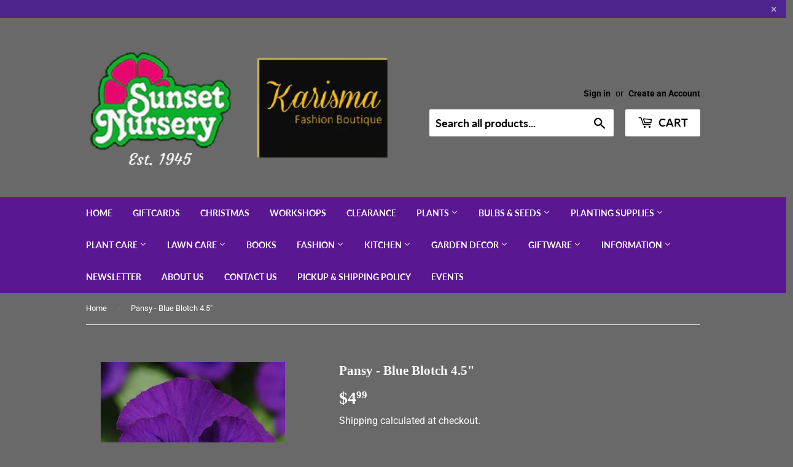

--- FILE ---
content_type: text/html; charset=utf-8
request_url: https://sunsetnursery.ca/products/pansy-4-5-in
body_size: 29392
content:
<!doctype html>
<html class="no-touch no-js">
<head>
  <meta name="google-site-verification" content="0S23Uaa6BKgEx6I1TtoDwq_7EkcxQftf8OMTKw0h9u4" />
  <script>(function(H){H.className=H.className.replace(/\bno-js\b/,'js')})(document.documentElement)</script>
  <!-- Basic page needs ================================================== -->
  <meta charset="utf-8">
  <meta http-equiv="X-UA-Compatible" content="IE=edge,chrome=1">

  
  <link rel="shortcut icon" href="//sunsetnursery.ca/cdn/shop/files/Sunset_Nursery_Logo_32x32.png?v=1613715742" type="image/png" />
  

  <!-- Title and description ================================================== -->
  <title>
  Pansy - Blue Blotch 4.5&quot; &ndash; Sunset Nursery
  </title>
  <!--1DEA MTL App Hook start-->
<script type="text/javascript">
    function appendScript(){
        (function (m, k, l, e, a, d) {
            if ('mtlEngine' in m) return true;
            d = k.createElement(l); d.src = e; d.async = true;
            a = k.querySelector(l); a.parentNode.insertBefore(d, a);
        })(window, document, 'script', 'https://mtl.eraofecom.org/pull/sunset-nursery.myshopify.com/hook.js', 'Era of Ecom');
    }
    if (document.readyState === "complete" || document.readyState === "interactive") {
        appendScript();
    } else {
        window.addEventListener("load", appendScript);
    }
</script>
<!--1DEA MTL App Hook end-->



  

  <!-- Product meta ================================================== -->
  <!-- /snippets/social-meta-tags.liquid -->




<meta property="og:site_name" content="Sunset Nursery">
<meta property="og:url" content="https://sunsetnursery.ca/products/pansy-4-5-in">
<meta property="og:title" content="Pansy - Blue Blotch 4.5"">
<meta property="og:type" content="product">
<meta property="og:description" content="Visit Sunset Nursery year round in Pembroke Ontario for all your greenhouse plants, trees, shrubs, custom containers, houseplants, gardening supplies, advice, giftware, clothing, crocs, kitchenware, and more">

  <meta property="og:price:amount" content="4.99">
  <meta property="og:price:currency" content="CAD">

<meta property="og:image" content="http://sunsetnursery.ca/cdn/shop/products/Blueblotch_1200x1200.jpg?v=1598650165">
<meta property="og:image:secure_url" content="https://sunsetnursery.ca/cdn/shop/products/Blueblotch_1200x1200.jpg?v=1598650165">


<meta name="twitter:card" content="summary_large_image">
<meta name="twitter:title" content="Pansy - Blue Blotch 4.5"">
<meta name="twitter:description" content="Visit Sunset Nursery year round in Pembroke Ontario for all your greenhouse plants, trees, shrubs, custom containers, houseplants, gardening supplies, advice, giftware, clothing, crocs, kitchenware, and more">


  <!-- Helpers ================================================== -->
  <link rel="canonical" href="https://sunsetnursery.ca/products/pansy-4-5-in">
  <meta name="viewport" content="width=device-width,initial-scale=1">

  <!-- CSS ================================================== -->
  <link href="//sunsetnursery.ca/cdn/shop/t/3/assets/theme.scss.css?v=24645554755090306051763311807" rel="stylesheet" type="text/css" media="all" />

  <!-- Header hook for plugins ================================================== -->
 

  <!-- Avada FSB Script -->
 <script>const AVADA_FSB = {
        bars: [],
        cart: 0
    }</script>

  
  <!-- Avada FSB Compatible Script -->
 
  
  
  
  
  
  <!-- /Avada FSB Compatible Script -->


  <!-- /Avada FSB Script -->

 <script>window.performance && window.performance.mark && window.performance.mark('shopify.content_for_header.start');</script><meta id="shopify-digital-wallet" name="shopify-digital-wallet" content="/36043489416/digital_wallets/dialog">
<meta name="shopify-checkout-api-token" content="8c390c10f0bcda2bae1924b5fc6c2f54">
<link rel="alternate" type="application/json+oembed" href="https://sunsetnursery.ca/products/pansy-4-5-in.oembed">
<script async="async" src="/checkouts/internal/preloads.js?locale=en-CA"></script>
<link rel="preconnect" href="https://shop.app" crossorigin="anonymous">
<script async="async" src="https://shop.app/checkouts/internal/preloads.js?locale=en-CA&shop_id=36043489416" crossorigin="anonymous"></script>
<script id="shopify-features" type="application/json">{"accessToken":"8c390c10f0bcda2bae1924b5fc6c2f54","betas":["rich-media-storefront-analytics"],"domain":"sunsetnursery.ca","predictiveSearch":true,"shopId":36043489416,"locale":"en"}</script>
<script>var Shopify = Shopify || {};
Shopify.shop = "sunset-nursery.myshopify.com";
Shopify.locale = "en";
Shopify.currency = {"active":"CAD","rate":"1.0"};
Shopify.country = "CA";
Shopify.theme = {"name":"Theme After Description Added To Collection List","id":93539074184,"schema_name":"Supply","schema_version":"8.9.15","theme_store_id":679,"role":"main"};
Shopify.theme.handle = "null";
Shopify.theme.style = {"id":null,"handle":null};
Shopify.cdnHost = "sunsetnursery.ca/cdn";
Shopify.routes = Shopify.routes || {};
Shopify.routes.root = "/";</script>
<script type="module">!function(o){(o.Shopify=o.Shopify||{}).modules=!0}(window);</script>
<script>!function(o){function n(){var o=[];function n(){o.push(Array.prototype.slice.apply(arguments))}return n.q=o,n}var t=o.Shopify=o.Shopify||{};t.loadFeatures=n(),t.autoloadFeatures=n()}(window);</script>
<script>
  window.ShopifyPay = window.ShopifyPay || {};
  window.ShopifyPay.apiHost = "shop.app\/pay";
  window.ShopifyPay.redirectState = null;
</script>
<script id="shop-js-analytics" type="application/json">{"pageType":"product"}</script>
<script defer="defer" async type="module" src="//sunsetnursery.ca/cdn/shopifycloud/shop-js/modules/v2/client.init-shop-cart-sync_BT-GjEfc.en.esm.js"></script>
<script defer="defer" async type="module" src="//sunsetnursery.ca/cdn/shopifycloud/shop-js/modules/v2/chunk.common_D58fp_Oc.esm.js"></script>
<script defer="defer" async type="module" src="//sunsetnursery.ca/cdn/shopifycloud/shop-js/modules/v2/chunk.modal_xMitdFEc.esm.js"></script>
<script type="module">
  await import("//sunsetnursery.ca/cdn/shopifycloud/shop-js/modules/v2/client.init-shop-cart-sync_BT-GjEfc.en.esm.js");
await import("//sunsetnursery.ca/cdn/shopifycloud/shop-js/modules/v2/chunk.common_D58fp_Oc.esm.js");
await import("//sunsetnursery.ca/cdn/shopifycloud/shop-js/modules/v2/chunk.modal_xMitdFEc.esm.js");

  window.Shopify.SignInWithShop?.initShopCartSync?.({"fedCMEnabled":true,"windoidEnabled":true});

</script>
<script>
  window.Shopify = window.Shopify || {};
  if (!window.Shopify.featureAssets) window.Shopify.featureAssets = {};
  window.Shopify.featureAssets['shop-js'] = {"shop-cart-sync":["modules/v2/client.shop-cart-sync_DZOKe7Ll.en.esm.js","modules/v2/chunk.common_D58fp_Oc.esm.js","modules/v2/chunk.modal_xMitdFEc.esm.js"],"init-fed-cm":["modules/v2/client.init-fed-cm_B6oLuCjv.en.esm.js","modules/v2/chunk.common_D58fp_Oc.esm.js","modules/v2/chunk.modal_xMitdFEc.esm.js"],"shop-cash-offers":["modules/v2/client.shop-cash-offers_D2sdYoxE.en.esm.js","modules/v2/chunk.common_D58fp_Oc.esm.js","modules/v2/chunk.modal_xMitdFEc.esm.js"],"shop-login-button":["modules/v2/client.shop-login-button_QeVjl5Y3.en.esm.js","modules/v2/chunk.common_D58fp_Oc.esm.js","modules/v2/chunk.modal_xMitdFEc.esm.js"],"pay-button":["modules/v2/client.pay-button_DXTOsIq6.en.esm.js","modules/v2/chunk.common_D58fp_Oc.esm.js","modules/v2/chunk.modal_xMitdFEc.esm.js"],"shop-button":["modules/v2/client.shop-button_DQZHx9pm.en.esm.js","modules/v2/chunk.common_D58fp_Oc.esm.js","modules/v2/chunk.modal_xMitdFEc.esm.js"],"avatar":["modules/v2/client.avatar_BTnouDA3.en.esm.js"],"init-windoid":["modules/v2/client.init-windoid_CR1B-cfM.en.esm.js","modules/v2/chunk.common_D58fp_Oc.esm.js","modules/v2/chunk.modal_xMitdFEc.esm.js"],"init-shop-for-new-customer-accounts":["modules/v2/client.init-shop-for-new-customer-accounts_C_vY_xzh.en.esm.js","modules/v2/client.shop-login-button_QeVjl5Y3.en.esm.js","modules/v2/chunk.common_D58fp_Oc.esm.js","modules/v2/chunk.modal_xMitdFEc.esm.js"],"init-shop-email-lookup-coordinator":["modules/v2/client.init-shop-email-lookup-coordinator_BI7n9ZSv.en.esm.js","modules/v2/chunk.common_D58fp_Oc.esm.js","modules/v2/chunk.modal_xMitdFEc.esm.js"],"init-shop-cart-sync":["modules/v2/client.init-shop-cart-sync_BT-GjEfc.en.esm.js","modules/v2/chunk.common_D58fp_Oc.esm.js","modules/v2/chunk.modal_xMitdFEc.esm.js"],"shop-toast-manager":["modules/v2/client.shop-toast-manager_DiYdP3xc.en.esm.js","modules/v2/chunk.common_D58fp_Oc.esm.js","modules/v2/chunk.modal_xMitdFEc.esm.js"],"init-customer-accounts":["modules/v2/client.init-customer-accounts_D9ZNqS-Q.en.esm.js","modules/v2/client.shop-login-button_QeVjl5Y3.en.esm.js","modules/v2/chunk.common_D58fp_Oc.esm.js","modules/v2/chunk.modal_xMitdFEc.esm.js"],"init-customer-accounts-sign-up":["modules/v2/client.init-customer-accounts-sign-up_iGw4briv.en.esm.js","modules/v2/client.shop-login-button_QeVjl5Y3.en.esm.js","modules/v2/chunk.common_D58fp_Oc.esm.js","modules/v2/chunk.modal_xMitdFEc.esm.js"],"shop-follow-button":["modules/v2/client.shop-follow-button_CqMgW2wH.en.esm.js","modules/v2/chunk.common_D58fp_Oc.esm.js","modules/v2/chunk.modal_xMitdFEc.esm.js"],"checkout-modal":["modules/v2/client.checkout-modal_xHeaAweL.en.esm.js","modules/v2/chunk.common_D58fp_Oc.esm.js","modules/v2/chunk.modal_xMitdFEc.esm.js"],"shop-login":["modules/v2/client.shop-login_D91U-Q7h.en.esm.js","modules/v2/chunk.common_D58fp_Oc.esm.js","modules/v2/chunk.modal_xMitdFEc.esm.js"],"lead-capture":["modules/v2/client.lead-capture_BJmE1dJe.en.esm.js","modules/v2/chunk.common_D58fp_Oc.esm.js","modules/v2/chunk.modal_xMitdFEc.esm.js"],"payment-terms":["modules/v2/client.payment-terms_Ci9AEqFq.en.esm.js","modules/v2/chunk.common_D58fp_Oc.esm.js","modules/v2/chunk.modal_xMitdFEc.esm.js"]};
</script>
<script>(function() {
  var isLoaded = false;
  function asyncLoad() {
    if (isLoaded) return;
    isLoaded = true;
    var urls = ["https:\/\/sprt-mws-legacy-files.spur-i-t.com\/motivator\/source.js?mw_motivator_t=1675717910\u0026shop=sunset-nursery.myshopify.com","https:\/\/cdn.doofinder.com\/shopify\/doofinder-installed.js?shop=sunset-nursery.myshopify.com","https:\/\/cdn-spurit.com\/all-apps\/checker.js?shop=sunset-nursery.myshopify.com","https:\/\/cdn-spurit.com\/all-apps\/thank-you-pao-page.js?shop=sunset-nursery.myshopify.com"];
    for (var i = 0; i < urls.length; i++) {
      var s = document.createElement('script');
      s.type = 'text/javascript';
      s.async = true;
      s.src = urls[i];
      var x = document.getElementsByTagName('script')[0];
      x.parentNode.insertBefore(s, x);
    }
  };
  if(window.attachEvent) {
    window.attachEvent('onload', asyncLoad);
  } else {
    window.addEventListener('load', asyncLoad, false);
  }
})();</script>
<script id="__st">var __st={"a":36043489416,"offset":-18000,"reqid":"74320827-04ce-4a18-975e-09be75285a12-1769265484","pageurl":"sunsetnursery.ca\/products\/pansy-4-5-in","u":"7178be612893","p":"product","rtyp":"product","rid":5141256175752};</script>
<script>window.ShopifyPaypalV4VisibilityTracking = true;</script>
<script id="captcha-bootstrap">!function(){'use strict';const t='contact',e='account',n='new_comment',o=[[t,t],['blogs',n],['comments',n],[t,'customer']],c=[[e,'customer_login'],[e,'guest_login'],[e,'recover_customer_password'],[e,'create_customer']],r=t=>t.map((([t,e])=>`form[action*='/${t}']:not([data-nocaptcha='true']) input[name='form_type'][value='${e}']`)).join(','),a=t=>()=>t?[...document.querySelectorAll(t)].map((t=>t.form)):[];function s(){const t=[...o],e=r(t);return a(e)}const i='password',u='form_key',d=['recaptcha-v3-token','g-recaptcha-response','h-captcha-response',i],f=()=>{try{return window.sessionStorage}catch{return}},m='__shopify_v',_=t=>t.elements[u];function p(t,e,n=!1){try{const o=window.sessionStorage,c=JSON.parse(o.getItem(e)),{data:r}=function(t){const{data:e,action:n}=t;return t[m]||n?{data:e,action:n}:{data:t,action:n}}(c);for(const[e,n]of Object.entries(r))t.elements[e]&&(t.elements[e].value=n);n&&o.removeItem(e)}catch(o){console.error('form repopulation failed',{error:o})}}const l='form_type',E='cptcha';function T(t){t.dataset[E]=!0}const w=window,h=w.document,L='Shopify',v='ce_forms',y='captcha';let A=!1;((t,e)=>{const n=(g='f06e6c50-85a8-45c8-87d0-21a2b65856fe',I='https://cdn.shopify.com/shopifycloud/storefront-forms-hcaptcha/ce_storefront_forms_captcha_hcaptcha.v1.5.2.iife.js',D={infoText:'Protected by hCaptcha',privacyText:'Privacy',termsText:'Terms'},(t,e,n)=>{const o=w[L][v],c=o.bindForm;if(c)return c(t,g,e,D).then(n);var r;o.q.push([[t,g,e,D],n]),r=I,A||(h.body.append(Object.assign(h.createElement('script'),{id:'captcha-provider',async:!0,src:r})),A=!0)});var g,I,D;w[L]=w[L]||{},w[L][v]=w[L][v]||{},w[L][v].q=[],w[L][y]=w[L][y]||{},w[L][y].protect=function(t,e){n(t,void 0,e),T(t)},Object.freeze(w[L][y]),function(t,e,n,w,h,L){const[v,y,A,g]=function(t,e,n){const i=e?o:[],u=t?c:[],d=[...i,...u],f=r(d),m=r(i),_=r(d.filter((([t,e])=>n.includes(e))));return[a(f),a(m),a(_),s()]}(w,h,L),I=t=>{const e=t.target;return e instanceof HTMLFormElement?e:e&&e.form},D=t=>v().includes(t);t.addEventListener('submit',(t=>{const e=I(t);if(!e)return;const n=D(e)&&!e.dataset.hcaptchaBound&&!e.dataset.recaptchaBound,o=_(e),c=g().includes(e)&&(!o||!o.value);(n||c)&&t.preventDefault(),c&&!n&&(function(t){try{if(!f())return;!function(t){const e=f();if(!e)return;const n=_(t);if(!n)return;const o=n.value;o&&e.removeItem(o)}(t);const e=Array.from(Array(32),(()=>Math.random().toString(36)[2])).join('');!function(t,e){_(t)||t.append(Object.assign(document.createElement('input'),{type:'hidden',name:u})),t.elements[u].value=e}(t,e),function(t,e){const n=f();if(!n)return;const o=[...t.querySelectorAll(`input[type='${i}']`)].map((({name:t})=>t)),c=[...d,...o],r={};for(const[a,s]of new FormData(t).entries())c.includes(a)||(r[a]=s);n.setItem(e,JSON.stringify({[m]:1,action:t.action,data:r}))}(t,e)}catch(e){console.error('failed to persist form',e)}}(e),e.submit())}));const S=(t,e)=>{t&&!t.dataset[E]&&(n(t,e.some((e=>e===t))),T(t))};for(const o of['focusin','change'])t.addEventListener(o,(t=>{const e=I(t);D(e)&&S(e,y())}));const B=e.get('form_key'),M=e.get(l),P=B&&M;t.addEventListener('DOMContentLoaded',(()=>{const t=y();if(P)for(const e of t)e.elements[l].value===M&&p(e,B);[...new Set([...A(),...v().filter((t=>'true'===t.dataset.shopifyCaptcha))])].forEach((e=>S(e,t)))}))}(h,new URLSearchParams(w.location.search),n,t,e,['guest_login'])})(!0,!0)}();</script>
<script integrity="sha256-4kQ18oKyAcykRKYeNunJcIwy7WH5gtpwJnB7kiuLZ1E=" data-source-attribution="shopify.loadfeatures" defer="defer" src="//sunsetnursery.ca/cdn/shopifycloud/storefront/assets/storefront/load_feature-a0a9edcb.js" crossorigin="anonymous"></script>
<script crossorigin="anonymous" defer="defer" src="//sunsetnursery.ca/cdn/shopifycloud/storefront/assets/shopify_pay/storefront-65b4c6d7.js?v=20250812"></script>
<script data-source-attribution="shopify.dynamic_checkout.dynamic.init">var Shopify=Shopify||{};Shopify.PaymentButton=Shopify.PaymentButton||{isStorefrontPortableWallets:!0,init:function(){window.Shopify.PaymentButton.init=function(){};var t=document.createElement("script");t.src="https://sunsetnursery.ca/cdn/shopifycloud/portable-wallets/latest/portable-wallets.en.js",t.type="module",document.head.appendChild(t)}};
</script>
<script data-source-attribution="shopify.dynamic_checkout.buyer_consent">
  function portableWalletsHideBuyerConsent(e){var t=document.getElementById("shopify-buyer-consent"),n=document.getElementById("shopify-subscription-policy-button");t&&n&&(t.classList.add("hidden"),t.setAttribute("aria-hidden","true"),n.removeEventListener("click",e))}function portableWalletsShowBuyerConsent(e){var t=document.getElementById("shopify-buyer-consent"),n=document.getElementById("shopify-subscription-policy-button");t&&n&&(t.classList.remove("hidden"),t.removeAttribute("aria-hidden"),n.addEventListener("click",e))}window.Shopify?.PaymentButton&&(window.Shopify.PaymentButton.hideBuyerConsent=portableWalletsHideBuyerConsent,window.Shopify.PaymentButton.showBuyerConsent=portableWalletsShowBuyerConsent);
</script>
<script data-source-attribution="shopify.dynamic_checkout.cart.bootstrap">document.addEventListener("DOMContentLoaded",(function(){function t(){return document.querySelector("shopify-accelerated-checkout-cart, shopify-accelerated-checkout")}if(t())Shopify.PaymentButton.init();else{new MutationObserver((function(e,n){t()&&(Shopify.PaymentButton.init(),n.disconnect())})).observe(document.body,{childList:!0,subtree:!0})}}));
</script>
<link id="shopify-accelerated-checkout-styles" rel="stylesheet" media="screen" href="https://sunsetnursery.ca/cdn/shopifycloud/portable-wallets/latest/accelerated-checkout-backwards-compat.css" crossorigin="anonymous">
<style id="shopify-accelerated-checkout-cart">
        #shopify-buyer-consent {
  margin-top: 1em;
  display: inline-block;
  width: 100%;
}

#shopify-buyer-consent.hidden {
  display: none;
}

#shopify-subscription-policy-button {
  background: none;
  border: none;
  padding: 0;
  text-decoration: underline;
  font-size: inherit;
  cursor: pointer;
}

#shopify-subscription-policy-button::before {
  box-shadow: none;
}

      </style>

<script>window.performance && window.performance.mark && window.performance.mark('shopify.content_for_header.end');</script>

  
  

  <script src="//sunsetnursery.ca/cdn/shop/t/3/assets/jquery-2.2.3.min.js?v=58211863146907186831585356878" type="text/javascript"></script>

  <script src="//sunsetnursery.ca/cdn/shop/t/3/assets/lazysizes.min.js?v=8147953233334221341585356878" async="async"></script>
  <script src="//sunsetnursery.ca/cdn/shop/t/3/assets/vendor.js?v=106177282645720727331585356881" defer="defer"></script>
  <script src="//sunsetnursery.ca/cdn/shop/t/3/assets/theme.js?v=25248722165205917901606336470" defer="defer"></script>



<!--   This area was rendered by Stores App --> 
	

<script src="https://cdn.klokantech.com/maptilerlayer/v1/index.js"></script>
<script>
    var gbStoreProduct = {"id":5141256175752,"title":"Pansy - Blue Blotch 4.5\"","handle":"pansy-4-5-in","description":"","published_at":"2021-09-10T12:34:42-04:00","created_at":"2020-08-28T10:46:28-04:00","vendor":"BROWNRIDGE","type":"ANNUALS","tags":["pansy"],"price":499,"price_min":499,"price_max":499,"available":false,"price_varies":false,"compare_at_price":null,"compare_at_price_min":0,"compare_at_price_max":0,"compare_at_price_varies":false,"variants":[{"id":34415217901704,"title":"Default Title","option1":"Default Title","option2":null,"option3":null,"sku":"75011","requires_shipping":true,"taxable":true,"featured_image":null,"available":false,"name":"Pansy - Blue Blotch 4.5\"","public_title":null,"options":["Default Title"],"price":499,"weight":0,"compare_at_price":null,"inventory_management":"shopify","barcode":"","requires_selling_plan":false,"selling_plan_allocations":[]}],"images":["\/\/sunsetnursery.ca\/cdn\/shop\/products\/Blueblotch.jpg?v=1598650165"],"featured_image":"\/\/sunsetnursery.ca\/cdn\/shop\/products\/Blueblotch.jpg?v=1598650165","options":["Title"],"media":[{"alt":null,"id":9345952120968,"position":1,"preview_image":{"aspect_ratio":1.0,"height":300,"width":300,"src":"\/\/sunsetnursery.ca\/cdn\/shop\/products\/Blueblotch.jpg?v=1598650165"},"aspect_ratio":1.0,"height":300,"media_type":"image","src":"\/\/sunsetnursery.ca\/cdn\/shop\/products\/Blueblotch.jpg?v=1598650165","width":300}],"requires_selling_plan":false,"selling_plan_groups":[],"content":""};
    var gbStoreOrder = [];
    var StoresApp = StoresApp || {};
    StoresApp.shopUrl = 'sunset-nursery.myshopify.com';
    var gbStoreSetting = {"design":{"color":{"textOutOfStock":"#ff0000","textInStock":"#0000ff","textShippingMethod":"#000000","shippingMethodBackground":"#fbfbfb","shippingMethodHover":"#dbe78e","textShippingMethodHover":"000000","textShippingMethodSelected":"000000","shippingMethodSelected":"#f5deb3","calendarBackground":"#ffffff","dayHover":"#b1dcfb","daySelected":"#0089ec","calendarText":"#000000","textDayHover":"#000000","textDaySelected":"#000000","timeSlot":"#ffffff","timeSlotHover":"#b1dcfb","timeSlotSelected":"#0089ec","textTimeSlot":"#000000","textTimeSlotHover":"#000000","textTimeSlotSelected":"#000000"},"items":["shipping","storePickup","localDelivery"]},"storePickup":{"status":true,"filter":{"status":true,"name":true,"tag":true,"group":true,"radius":true},"pickup_condition":{"subtotal":{"greater":"0","less":null},"operator":"OR","quantity":{"greater":"1","less":null},"enable_pickup":"1"},"store":{"orderBy":"1","storeDefault":"36342","orderStores":["36342"]}},"general":{"googleMap":{"status":false,"apiKey":null,"style":"Standard","zoom":"12","pinIcon":"https:\/\/stores.globosoftware.net\/images\/location-512.png","distance_length_unit":"km"},"inventory":{"hideOutOfStockLocations":false,"onlyShowOutOfStockOrInStock":false,"showUnlinkedLocations":false,"useInventoryThreshold":false,"outOfStock":{"number":0,"text":"Out of Stock"},"lowStock":{"number":5,"text":"Low Stock"},"highStock":{"number":null,"text":"High Stock"},"noInventoryFound":{"show":false,"text":null}}},"localDelivery":{"status":true,"validation":"1","lag_timeL":"0","listZipCode":"K8A,K0J","lag_time":"3","distance":"50","distanceUnit":"km"},"shipping":{"status":false}};
    var gbStoreLanguages = [{"name":"English","code":"en","translate":{"widget":{"searchByNamePlaceholder":"Example: \"New York\"","enterPostalCodePlaceholder":"Enter your postal code ...","enterPostalCode":"Enter your postal code into the field below to check if you are eligible for local delivery:","dateLocalDeliveryPlaceholder":"Choose the delivery date.","dateLocalDeliveryRequiredMessage":"Please select a delivery date.","noStoreFound":"No stores were found.","shippingText":"Shipping","storePickupText":"Store Pickup","localDeliveryText":"Local Delivery","findLocationText":"Find location button","findLocationPlaceholder":"Find my location","filterByGroup":"Filter by group","filterByTag":"Filter by tag","moreInfoText":"More information","dateTimePlaceholder":"Choose datetime","pickupStoreRequiredMessage":"Please pickup a store","pickupTimeRequiredMessage":"Please pickup a store","popupGetDirection":"Get Directions","popupPhone":"Phone","popupFax":"Fax","popupEmail":"Email","popupNote":"Note","popupOpenHour":"Opening hours","popupStoreClose":"Store Close","searchText":"Search button","searchTextPageStoreLocator":"Search","mondayText":"Monday","tuesdayText":"Tuesday","wednesdayText":"Wednesday","thursdayText":"Thursday","fridayText":"Friday","saturdayText":"Saturday","sundayText":"Sunday","zipCodeRequiredMessage":"Please enter a valid zipcode","deliveryNotAvailable":"Sorry, delivery is not available in your area.","deliveryAvailable":"Great! You are eligible for delivery."},"checkout":{"contact":{"shipping_address_title":"Pickup information"},"thank_you":{"marker":{"shipping":"Pickup address"},"shipping_address_title":"Pickup address"},"general":{"continue_to_shipping_method":"Continue"},"order_summary":{"free_shipping_discount_label":"Free pickup","shipping_label":"Store Pickup"},"shipping":{"title":"Store Pickup","waiting_on_rate_notice":"Please wait while we fetch available pickup rates...","no_rates_for_cart_or_destination_notice":"Pickup is not available for your cart or destination.","no_rates_for_country_notice":"We don't offer pickups in .","please_enter_your_shipping_information_notice":"Please go back to the shopping cart page and choose a pickup location."},"payment":{"same_billing_address_label":"Please use the option below \u2b07","different_billing_address_label":"Use a different billing address"}}}}];
    var gbStoreProductDefaultStorePickup = {"productId":4762944962696,"variantId":33213350183048,"title":"Store Pickup","handle":"globo-store-pickup"};
    var gbStoreProductDefaultLocalDelivery = {"productId":4762945257608,"variantId":33213350707336,"title":"Local Delivery","handle":"globo-local-delivery"};
    var gbStoreLanguageDefault = "en";
    StoresApp.locale = StoresApp.locale || "en";
    StoresApp.shopGoogleMapStyle= '[]';
    StoresApp.defaultLat = 21.046895;
    StoresApp.defaultLong = 105.788200;
    StoresApp.zoomLevel = "12";
    StoresApp.distance_unit = "km";
    StoresApp.hasStoreIcon = true;
    StoresApp.item_count = 0;
    StoresApp.total_price = 0;
    StoresApp.translation_6 = "Not found";
    StoresApp.defaultIcon = 'https://stores.globosoftware.net/images/location-512.png';
    StoresApp.isCartPage = false;
    StoresApp.enable_pickup = 1;
    StoresApp.translation= {"searchByNamePlaceholder":"Example: \"New York\"","enterPostalCodePlaceholder":"Enter your postal code ...","enterPostalCode":"Enter your postal code into the field below to check if you are eligible for local delivery:","dateLocalDeliveryPlaceholder":"Choose the delivery date.","dateLocalDeliveryRequiredMessage":"Please select a delivery date.","noStoreFound":"No stores were found.","shippingText":"Shipping","storePickupText":"Store Pickup","localDeliveryText":"Local Delivery","findLocationText":"Find location button","findLocationPlaceholder":"Find my location","filterByGroup":"Filter by group","filterByTag":"Filter by tag","moreInfoText":"More information","dateTimePlaceholder":"Choose datetime","pickupStoreRequiredMessage":"Please pickup a store","pickupTimeRequiredMessage":"Please pickup a store","popupGetDirection":"Get Directions","popupPhone":"Phone","popupFax":"Fax","popupEmail":"Email","popupNote":"Note","popupOpenHour":"Opening hours","popupStoreClose":"Store Close","searchText":"Search button","searchTextPageStoreLocator":"Search","mondayText":"Monday","tuesdayText":"Tuesday","wednesdayText":"Wednesday","thursdayText":"Thursday","fridayText":"Friday","saturdayText":"Saturday","sundayText":"Sunday","zipCodeRequiredMessage":"Please enter a valid zipcode","deliveryNotAvailable":"Sorry, delivery is not available in your area.","deliveryAvailable":"Great! You are eligible for delivery."};
    StoresApp.settings = {"subtotal":{"greater":"0","less":null},"operator":"OR","quantity":{"greater":"1","less":null},"enable_pickup":"1"};
    StoresApp.notCheckZipCode = false;
</script>

 
<!-- End Area -->

  <script src="//sunsetnursery.ca/cdn/shop/t/3/assets/storepickupcr.js?v=21707278573563293231638196078" defer="defer"></script>
<!--DOOFINDER-SHOPIFY-->  <script>
  const dfLayerOptions = {
    installationId: '1836c1b0-c49a-448b-b82b-fc830791a771',
    zone: 'us1'
  };

  
/** START SHOPIFY ADD TO CART **/
document.addEventListener('doofinder.cart.add', function(event) {

  const product_endpoint = new URL(event.detail.link).pathname + '.js'

  fetch(product_endpoint, {
      method: 'GET',
      headers: {
        'Content-Type': 'application/json'
      },
    })
    .then(response => {
      return response.json()
    })
    .then(data => {
      variant_id = get_variant_id(parseInt(event.detail.item_id), data)
      if (variant_id) {
        add_to_cart(variant_id, event.detail.amount)
      } else {
        window.location.href = event.detail.link
      }
    })
    .catch((error) => {
      console.error('Error:', error)
    })

  function get_variant_id(product_id, product_data) {
    if (product_data.variants.length > 1) {
      if (is_variant_id_in_list(product_id, product_data.variants)) {
        return product_id
      }
      return false
    } else {
      return product_data.variants[0].id
    }
  }

  function is_variant_id_in_list(variant_id, variant_list) {
    let is_variant = false

    variant_list.forEach(variant => {
      if (variant.id === variant_id) {
        is_variant = true
      }
    })

    return is_variant
  }

  function add_to_cart(id, amount) {
    let formData = {
      'items': [{
        'id': id,
        'quantity': amount
      }],
      sections: "cart-items,cart-icon-bubble,cart-live-region-text,cart-footer"
    }

    const route = window.Shopify.routes.root ?
      window.Shopify.routes.root + 'cart/add.js' :
      window.Shopify.routes.cart_url + '/add.js' ;

    fetch(route, {
        method: 'POST',
        headers: {
          'Content-Type': 'application/json'
        },
        body: JSON.stringify(formData)
      })
      .then(response => response.json())
      .then(data => {renderSections(data.sections)})
      .catch((error) => {
        console.error('Error:', error)
      });
  }

  function renderSections(sections){
    for( section_id in sections ){
      let section = document.querySelector("#"+section_id);
      let section_html = sections[section_id];
      if(section && section_html){
        section.innerHTML = section_html;
      }
    }
  }
});
/** END SHOPIFY ADD TO CART **/


/** START SHOPIFY OPTIONS **/
dfLayerOptions.language = "en";
/** END SHOPIFY OPTIONS **/



  (function (l, a, y, e, r, s) {
    r = l.createElement(a); r.onload = e; r.async = 1; r.src = y;
    s = l.getElementsByTagName(a)[0]; s.parentNode.insertBefore(r, s);
  })(document, 'script', 'https://cdn.doofinder.com/livelayer/1/js/loader.min.js', function () {
    doofinderLoader.load(dfLayerOptions);
  });
</script>
  <!--/DOOFINDER-SHOPIFY--><!-- BEGIN app block: shopify://apps/store-pickup-delivery-cr/blocks/app-embed/c3fec40a-5cb2-4a2b-851c-ed1eaed98975 -->



<style>.cr-hide{display: none!important}</style>

<script type="text/javascript">
    document.addEventListener('crButtonsLoaded', function (e) {
        var pickupContainer = document.getElementById("pickup-container");
        var crStoreForm = pickupContainer.closest("form");
        if (!crStoreForm) return;

        
        
        
        
            if (crStoreForm.action.indexOf('locale=') > -1){
                crStoreForm.action = crStoreForm.action.replace(/\?locale=(.*)\&?/ig, '?locale=en&step=contact_information')
            } else {
                crStoreForm.action += '?locale=en&step=contact_information';
            }        
        

        var crShippingInformation =  crStoreForm.action;
        var pivot = crShippingInformation.replace(/checkout\\[shipping_address\\]\\[first_name\\](.*?)\\&/ig, '');
        crShippingInformation = pivot + "&checkout[shipping_address][first_name]=&";

        pivot = crShippingInformation.replace(/checkout\\[shipping_address\\]\\[last_name\\](.*?)\\&/ig, '');
        crShippingInformation = pivot + "checkout[shipping_address][last_name]=&";

        pivot = crShippingInformation.replace(/checkout\\[shipping_address\\]\\[city\\](.*?)\\&/ig, '');
        crShippingInformation = pivot + "checkout[shipping_address][city]=&";

        pivot = crShippingInformation.replace(/checkout\\[shipping_address\\]\\[province\\](.*?)\\&/ig, '');
        crShippingInformation = pivot + "checkout[shipping_address][province]=&";

        pivot = crShippingInformation.replace(/checkout\\[shipping_address\\]\\[address1\\](.*?)\\&/ig, '');
        crShippingInformation = pivot + "checkout[shipping_address][address1]=&";

        pivot = crShippingInformation.replace(/checkout\\[shipping_address\\]\\[phone\\](.*?)\\&/ig, '');
        crShippingInformation = pivot + "checkout[shipping_address][phone]=&";

        pivot = crShippingInformation.replace(/checkout\\[shipping_address\\]\\[zip\\](.*?)\\&/ig, '');
        crShippingInformation = pivot + "checkout[shipping_address][zip]=&";

        pivot = crShippingInformation.replace(/checkout\\[shipping_address\\]\\[company\\](.*?)\\&/ig, '');
        crShippingInformation = pivot + "checkout[shipping_address][company]=&";
        crStoreForm.action = crShippingInformation
    })

    if (typeof storePickupSettings === 'undefined') {
        var storePickupSettings = '';
        var pickupLocale = '';
        var pickupCompany = '';
        var stores = [];
        var pickupTranslations = {};
        var pickupAddress = '';
    }

    
    var storePickupSettings = {"moneyFormat":"${{amount}}","max_days":"31","min_days":"2","name":true,"phone":true,"email":true,"date_enabled":true,"mandatory_collections":[{"id":"gid://shopify/Collection/188081897608","handle":"mum-grass-planters","title":"Mum & Grass Planters"},{"id":"gid://shopify/Collection/188081209480","handle":"mums","title":"Mums"},{"id":"gid://shopify/Collection/187780530312","handle":"mums-1-gal-pot","title":"Mums - 1 GAL pot"},{"id":"gid://shopify/Collection/187780628616","handle":"mums-10-pot","title":"Mums - 10\" Pot"},{"id":"gid://shopify/Collection/187776663688","handle":"mums-14-pot","title":"Mums - 14\" Pot"},{"id":"gid://shopify/Collection/187777548424","handle":"mums-18-pot","title":"Mums - 18\" Pot"},{"id":"gid://shopify/Collection/187780661384","handle":"mums-4-5-pot","title":"Mums - 4.5\" Pot"},{"id":"gid://shopify/Collection/187779448968","handle":"flowering-cabbage-kale","title":"Flowering Cabbage & Kale"},{"id":"gid://shopify/Collection/187860517000","handle":"fall-grasses","title":"Fall Grasses"},{"id":"gid://shopify/Collection/187781087368","handle":"pansies-4-5-pot","title":"Pansies - 4.5\" Pot"},{"id":"gid://shopify/Collection/187860549768","handle":"rudbeckia","title":"Rudbeckia"},{"id":"gid://shopify/Collection/187779154056","handle":"asters-10-pot","title":"Asters - 10\" Pot"},{"id":"gid://shopify/Collection/187779219592","handle":"celosia-1-gal-pot","title":"Celosia - 1 GAL pot"},{"id":"gid://shopify/Collection/178760253576","handle":"houseplants-1","title":"Houseplants"},{"id":"gid://shopify/Collection/178723356808","handle":"air-plants","title":"Air Plants"},{"id":"gid://shopify/Collection/178761498760","handle":"succulents-1","title":"Cacti & Succulents"},{"id":"gid://shopify/Collection/184374526088","handle":"roses","title":"Roses"},{"id":"gid://shopify/Collection/182370041992","handle":"perennials","title":"Perennials"},{"id":"gid://shopify/Collection/182370238600","handle":"shrubs","title":"Shrubs"},{"id":"gid://shopify/Collection/182370173064","handle":"shade-trees","title":"Shade Trees"},{"id":"gid://shopify/Collection/182455074952","handle":"ornamental-trees","title":"Ornamental Trees"},{"id":"gid://shopify/Collection/182369910920","handle":"fruit-trees","title":"Fruit Trees"},{"id":"gid://shopify/Collection/182370074760","handle":"small-fruit","title":"Small Fruit"},{"id":"gid://shopify/Collection/182369976456","handle":"evergreens","title":"Evergreens"},{"id":"gid://shopify/Collection/185792069768","handle":"vines","title":"Vines"},{"id":"gid://shopify/Collection/178312511624","handle":"soil","title":"Soil"},{"id":"gid://shopify/Collection/180035453064","handle":"soil-additives-amendments","title":"Soil Additives & Amendments"},{"id":"gid://shopify/Collection/179966509192","handle":"fertilizer","title":"Fertilizer"},{"id":"gid://shopify/Collection/181203009672","handle":"lawn-fertilizer","title":"Lawn Fertilizer"},{"id":"gid://shopify/Collection/179876790408","handle":"mulch","title":"Mulch"},{"id":"gid://shopify/Collection/179868696712","handle":"stone","title":"Stone"},{"id":"gid://shopify/Collection/181639446664","handle":"decorative-pots","title":"Decorative Pots"},{"id":"gid://shopify/Collection/185840861320","handle":"garden-tools","title":"Garden Tools"},{"id":"gid://shopify/Collection/187718336648","handle":"garden-hoses-accessories","title":"Garden Hoses & Accessories"},{"id":"gid://shopify/Collection/187640971400","handle":"natural-pest-control","title":"Natural Pest Control"},{"id":"gid://shopify/Collection/183249535112","handle":"pest-control","title":"Pest Control"},{"id":"gid://shopify/Collection/183249666184","handle":"disease-control","title":"Disease Control"},{"id":"gid://shopify/Collection/183249567880","handle":"weed-control","title":"Weed Control"},{"id":"gid://shopify/Collection/187238744200","handle":"statuary","title":"Statuary"},{"id":"gid://shopify/Collection/185687179400","handle":"fountains","title":"Fountains"},{"id":"gid://shopify/Collection/187240743048","handle":"bird-baths","title":"Bird Baths"},{"id":"gid://shopify/Collection/187240775816","handle":"garden-furniture","title":"Garden Furniture & Arches"},{"id":"gid://shopify/Collection/186335854728","handle":"bird-feeders","title":"Bird Feeders"},{"id":"gid://shopify/Collection/188424028296","handle":"bird-houses","title":"Bird Houses"},{"id":"gid://shopify/Collection/183256809608","handle":"annuals","title":"Annuals"},{"id":"gid://shopify/Collection/183257006216","handle":"annuals-full-shade-3-or-less-hours-of-sun-day","title":"Annuals - Full Shade (4 Or Less Hours Of Sun/Day)"},{"id":"gid://shopify/Collection/183256907912","handle":"annuals-full-sun-6-hours-of-sun-day","title":"Annuals - Full Sun (6+ Hours Of Sun/Day)"},{"id":"gid://shopify/Collection/183256940680","handle":"annuals-partial-sun-3-6-hours-of-sun-day","title":"Annuals - Partial Sun (4-6 Hours Of Sun/Day)"},{"id":"gid://shopify/Collection/183257694344","handle":"hanging-baskets","title":"Hanging Baskets"},{"id":"gid://shopify/Collection/183257890952","handle":"hanging-baskets-full-shade-3-or-less-hours-of-sun-day","title":"Hanging Baskets - Full Shade (4 Or Less Hours Of Sun/Day)"},{"id":"gid://shopify/Collection/183257759880","handle":"hanging-baskets-full-sun-6-hours-of-sun-day","title":"Hanging Baskets - Full Sun (6+ Hours Of Sun/Day)"},{"id":"gid://shopify/Collection/183257825416","handle":"hanging-baskets-partial-sun-3-6-hours-of-sun-day","title":"Hanging Baskets - Partial Sun (4-6 Hours Of Sun/Day)"},{"id":"gid://shopify/Collection/183257104520","handle":"planters","title":"Planters"},{"id":"gid://shopify/Collection/183257268360","handle":"planters-full-shade-3-or-less-hours-of-sun-day","title":"Planters - Full Shade (4 Or Less Hours Of Sun/Day)"},{"id":"gid://shopify/Collection/183257137288","handle":"planters-full-sun-6-hours-of-sun-day","title":"Planters - Full Sun (6+ Hours Of Sun/Day)"},{"id":"gid://shopify/Collection/183257235592","handle":"planters-partial-sun-3-6-hours-of-sun-day","title":"Planters - Partial Sun (4-6 Hours Of Sun/Day)"},{"id":"gid://shopify/Collection/275315589256","handle":"workshops","title":"Workshops"},{"id":"gid://shopify/Collection/181555003528","handle":"gift-cards-not-digital","title":"Gift Cards (In-store Use Only)"}],"exclude_collections":[],"exclude_products":[],"blackoutDates":"2021,0,1-2020,11,31","enableBlackoutDates":true,"cart_version":"v1_3","disabled":false,"message":"","button_text":"Pickup In Store","discount":"","extra_input_1":"","extra_input_2":"","extra_input_3":"","tagWithPickupDate":true,"tagWithPickupTime":true,"tagWithPickupLocation":true,"same_day_pickup":false,"stores_on_top":true,"above_weight":"","overwriteLocale":true,"locationsInASelect":false,"saveOnChange":true,"shippingEnabled":true,"pickupEnabled":true}
    var storeData = {"locale":"en","address":"2177 Greenwood Road","country":"Canada","city":"Pembroke","province":"Ontario","zip":"K8A 6W2","company":"Sunset Nursery","shopPhone":"613-638-4107"}
    storePickupSettings.extra_input_1 = '';
    storePickupSettings.extra_input_2 = '';
    storePickupSettings.extra_input_3 = '';

    var stores = [{"storeID":6908,"name":"Sunset Nursery","company":"Sunset Nursery","street":"2177 Greenwood Road","city":"Pembroke","country":"Canada","zip":"K8A 6W2","province":"Ontario","disableSameDayPickup":false,"disableSameDayAfterHour":"00:00","enablePickupTime":true,"blackoutDates":"","cutOffStartTime":"00:00","cutOffMinPickupDays":"","allowTimeCutOff":false,"allowDisplayMoreInformation":false,"moreInformation":"","maxOrdersPerTimeSlot":"0","orderPreparationHours":"0","orderPreparationMinutes":"30","timeSlotFrequency":"30","pickupDays":["2","3","4","5","6","7"],"daysOfWeek":{"0":{"min":{"hour":"10","minute":"00"},"max":{"hour":"16","minute":"00"}},"1":{"min":{"hour":"10","minute":"00"},"max":{"hour":"16","minute":"00"}},"2":{"min":{"hour":"10","minute":"00"},"max":{"hour":"16","minute":"00"}},"3":{"min":{"hour":"10","minute":"00"},"max":{"hour":"16","minute":"00"}},"4":{"min":{"hour":"10","minute":"00"},"max":{"hour":"16","minute":"00"}},"5":{"min":{"hour":"10","minute":"00"},"max":{"hour":"16","minute":"00"}},"6":{"min":{"hour":"10","minute":"00"},"max":{"hour":"16","minute":"00"}}}}]

    var crDeliverySettings = {};
    var deliverySlots = crDeliverySettings?.deliverySlots || [];
    var deliveryProductMeta = [];
    //console.log('deliveryProductMeta', deliveryProductMeta)
    if (typeof deliveryProductMeta.products !== 'undefined') {
        var deliveryProduct = deliveryProductMeta.products[0].variants[0].id;      
    } else if (typeof deliveryProductMeta.variants !== 'undefined') {                
        var deliveryProduct = deliveryProductMeta.variants.edges[0].node.id.replace('gid://shopify/ProductVariant/', '');        
    }

    var pickupTranslations = {"en":{"shippingMethod":"Shipping (Minimum $50 Order)","pleaseClickCheckout":"Please click the checkout button to continue.","textButton":"Pickup In Store","mandatoryForPickupText":"An item in your cart must be picked up at the store.","pickupDate":"Pickup Date","chooseADateTime":"Choose a date/time","nameOfPersonCollecting":"Name of person collecting","pickupFirstName":"First name","pickupLastName":"Last name","yourName":"Your name","contactNumber":"Contact Number","pickupEmail":"Your email address","pickupEmailPlaceholder":"email address","pickupStore":"Pickup Store","chooseLocation":"Choose a location below for pickup","chooseLocationOption":"Please choose a location","pickupDateError":"Please enter a pickup date.","nameOfPersonCollectingError":"Please enter who will be picking up your order.","pickupFirstNameError":"Enter a first name","pickupLastNameError":"Enter a last name","contactNumberError":"Please enter a phone number.","emailError":"Please enter your email address.","storeSelectError":"Please select which store you will pick up from","extra1Placeholder":"","extra2Placeholder":"","extra3Placeholder":"","extraField1Error":"You must complete this field","extraField2Error":"You must complete this field","extraField3Error":"You must complete this field","shippingTitle1":"Store Pickup","noRatesForCart":"Pickup is not available for your cart or destination.","noRatesForCountryNotice":"We do not offer pickups in this country.","contactAddressTitle":"Pickup address","first_name_label":"First name:","first_name_placeholder":"First name","optional_first_name_label":"First name","optional_first_name_placeholder":"First name (optional)","last_name_label":"Last name","last_name_placeholder":"Last name","company":"Company","zip_code_label":"Zip code","zip_code_placeholder":"ZIP code","postal_code_label":"Postal code","postcode_label":"Postal code","postal_code_placeholder":"Postal code","postcode_placeholder":"Post code","city_label":"City","country_label":"Country","address_title":"Address","address1_label":"Address","orderSummary":"Free Pickup","shippingLabel":"Store Pickup","taxesLabel":"Taxes","shippingDefaultValue":"Calculated at next step","freeTotalLabel":"Free","shippingTitle2":"Store Pickup","billingAddressTitle":"Billing address","sameBillingAddressLabel":"Please use the option below ⬇","differentBillingAddressLabel":"Use a different billing address","billingAddressDescription":"Please enter your Billing Address:","billingAddressDescriptionNoShippingAddress":"Please enter your Billing Address:","thankYouMarkerShipping":"Pickup address","thankYouMarkerCurrent":"Pickup address","shippingAddressTitle":"Pickup address","orderUpdatesSubscribeToEmailNotifications":"Get pickup updates by email","orderUpdatesSubscribeToPhoneNotifications":"Get pickup updates by email or SMS","orderUpdatesSubscribeToEmailOrPhoneNotifications":"Get pickup updates by SMS","reviewBlockShippingAddressTitle":"Store Pickup","continue_to_shipping_method":"Continue"}}

    if (typeof storeData !== 'undefined') {
        var pickupCompany = storeData.company;
        var pickupAddress = storeData.address;
        var pickupCity = storeData.city;
        var pickupCountry = storeData.country;
        var pickupZip = storeData.zip;
        var pickupProvince = storeData.province;
        var pickupLocale = storeData.locale;
        var shopPhone = storeData.shopPhone;
    }

    if (stores.length && typeof stores[0] !== 'undefined') {
        pickupAddress = stores[0].street;
        pickupCountry = stores[0].country;
        pickupCity = stores[0].city;
        pickupProvince = stores[0].province;
        pickupZip = stores[0].zip;
        pickupCompany = stores[0].name.replace(/\#/, '').replace(/\'/, '');
    }

    var CRpickupProductEnabled = true;
    var CRdeliveryProductEnabled = false;
    var CRcarrierServiceEnabled = false;
    var CRdisabledTimes = [];
    var CRoverRidingRules = [];

    if (typeof pickupProduct === "undefined") {
        var pickupProduct = 34618898776200;
    }
    

    //var appUrl = 'https://app.thecreativer.com/';
    var appUrl = 'https://app2.thecreativer.com/';
    var pickupProductInCart = false;
    var CRpermanentDomain = 'sunset-nursery.myshopify.com';

    

    document.addEventListener("DOMContentLoaded", function(){
        //disableCheckoutButton();
    });

    var crProducts = [];

    


</script>


<div style="display:none;">    
    <script>var crItems = [];</script>
    <script>var CRcollectionIds = [];</script>
    
</div>

<!-- BEGIN app snippet: template -->


  <div class="pickup-wrapper">
    <div id="pickup-container" class="v3 cr-hide" style="flex-direction: column; margin-bottom: 1rem;margin-top: 1rem;">
      <div class="pickup-loading"></div>
      <div id="pickup-header"></div>
      <div class="cr-delivery-methods">
        
          <div class="cr-delivery-method cr-shipping-method selected">
            <img loading="lazy" src="https://cdn.shopify.com/extensions/019b9874-d089-7b34-8292-bb43be90d674/store-pickup-2-97/assets/cr-shipping-icon.png" height="" width="" class="pickup-icon" alt="shipping icon">
            <p class="cr-delivery-method-text" id="cr-shipping-text"></p>
          </div>
        

        

        <div class="js-toggle-pickup pickup-button cr-delivery-method">
          <img loading="lazy" src="https://cdn.shopify.com/extensions/019b9874-d089-7b34-8292-bb43be90d674/store-pickup-2-97/assets/cr-store-pickup-icon.png" height="" width="" alt="pickup icon">
          <p class="cr-delivery-method-text" id="cr-pickup-text"></p>
        </div>
      </div>

      <div class="delivery-method-desc" id="pleaseClickCheckout"></div>

      <!-- Delivery fields -->
      

      <!-- Name of person picking up etc -->
      <div id="pickup-details" style="display:none;">
        <div class="js-stores-position-1"></div>
        
          
            <label id="pickup-date-label" for="pickup-date"></label>
            <div style="position:relative">
              <input type="text" class="datepicker" aria-labelledby="pickup-date-start" id="pickup-date-start" name="pickup-date-start" placeholder="" readonly>
              <span class="cr-calendar-icon">
                                <svg version="1.1" id="Capa_1" xmlns="http://www.w3.org/2000/svg" xmlns:xlink="http://www.w3.org/1999/xlink" x="0px" y="0px" width="36.447px" height="36.447px" viewBox="0 0 36.447 36.447" style="enable-background:new 0 0 36.447 36.447;" xml:space="preserve"><path d="M30.224,3.948h-1.098V2.75c0-1.517-1.197-2.75-2.67-2.75c-1.474,0-2.67,1.233-2.67,2.75v1.197h-2.74V2.75 c0-1.517-1.197-2.75-2.67-2.75c-1.473,0-2.67,1.233-2.67,2.75v1.197h-2.74V2.75c0-1.517-1.197-2.75-2.67-2.75 c-1.473,0-2.67,1.233-2.67,2.75v1.197H6.224c-2.343,0-4.25,1.907-4.25,4.25v24c0,2.343,1.907,4.25,4.25,4.25h24 c2.344,0,4.25-1.907,4.25-4.25v-24C34.474,5.855,32.567,3.948,30.224,3.948z M25.286,2.75c0-0.689,0.525-1.25,1.17-1.25 c0.646,0,1.17,0.561,1.17,1.25v4.896c0,0.689-0.524,1.25-1.17,1.25c-0.645,0-1.17-0.561-1.17-1.25V2.75z M17.206,2.75 c0-0.689,0.525-1.25,1.17-1.25s1.17,0.561,1.17,1.25v4.896c0,0.689-0.525,1.25-1.17,1.25s-1.17-0.561-1.17-1.25V2.75z M9.125,2.75 c0-0.689,0.525-1.25,1.17-1.25s1.17,0.561,1.17,1.25v4.896c0,0.689-0.525,1.25-1.17,1.25s-1.17-0.561-1.17-1.25V2.75z M31.974,32.198c0,0.965-0.785,1.75-1.75,1.75h-24c-0.965,0-1.75-0.785-1.75-1.75v-22h27.5V32.198z"/><rect x="6.724" y="14.626" width="4.595" height="4.089"/><rect x="12.857" y="14.626" width="4.596" height="4.089"/><rect x="18.995" y="14.626" width="4.595" height="4.089"/><rect x="25.128" y="14.626" width="4.596" height="4.089"/><rect x="6.724" y="20.084" width="4.595" height="4.086"/><rect x="12.857" y="20.084" width="4.596" height="4.086"/><rect x="18.995" y="20.084" width="4.595" height="4.086"/><rect x="25.128" y="20.084" width="4.596" height="4.086"/><rect x="6.724" y="25.54" width="4.595" height="4.086"/><rect x="12.857" y="25.54" width="4.596" height="4.086"/><rect x="18.995" y="25.54" width="4.595" height="4.086"/><rect x="25.128" y="25.54" width="4.596" height="4.086"/></svg>
                            </span>
              <input aria-labelledby="pickup-time" type="text" id="pickup-time" style="display: none;">
            </div>
            
              <label id="pickup-date-start-error" class="valid" for="pickup-date-start" style="display: none;"></label>
            
          
        

        
          <label id="pickup-name-label"for="pickup-name"></label>

          <input style="margin-bottom: 0;" type="hidden" id="pickup-name" name="pickup-name" placeholder="Your name">
          <div style="display: flex;">
            <div style="margin-right: 10px;">
              <input aria-labelledby="pickup-first-name" style="margin-bottom: 0px;" type="text" id="pickup-first-name" name="pickup-first-name" placeholder="">
            </div>
            <div>
              <input aria-labelledby="pickup-last-name" style="margin-bottom: 0px;" type="text" id="pickup-last-name" name="pickup-last-name" placeholder="">
            </div>
          </div>
        
        
          <label id="pickup-number-label" for="pickup-number"></label>
          <input type="text" id="pickup-number" name="pickup-number" placeholder="" />
        

        
          <label id="pickup-email-label" for="pickup-email"></label>
          
            <input type="text" id="pickup-email" name="pickup-email" placeholder="" />
          

        

        

        

        

        <div class="js-stores-position-2"></div>
        

        <div class="js-storepickup-message"></div>
        <input type="hidden" id="pickup-attribute" name="attributes[pickup]" value="">
        <input type="hidden" id="pickup-information" name="attributes[Pickup_Information]" value="">
        <input type="hidden" id="pickup-selected-store" name="attributes[Pickup_Store]" value="">

        <input type="hidden" id="pickup-selected-store-id" name="attributes[Pickup_StoreID]" value="">
        <input type="hidden" id="pickup-selected-date" name="attributes[_formattedDate]" value="">
        <input type="hidden" id="pickup-unixtimestamp" name="attributes[_unixTimestamp]" value="">

        

        
          <input type="hidden" id="note-pickup-date" name="attributes[Pickup_date]" value="">
          <input type="hidden" id="note-pickup-time" name="attributes[Pickup_time]" value="">
        

        
          <input type="hidden" id="note-pickup-name" name="attributes[Pickup_name]" value="">
        

        
          <input type="hidden" id="note-pickup-phone" name="attributes[Pickup_phone]" value="">
        

        

        

        
      </div>
    </div>
  </div>
<!-- END app snippet -->

<!-- End dev-->



<!-- END app block --><script src="https://cdn.shopify.com/extensions/019b9874-d089-7b34-8292-bb43be90d674/store-pickup-2-97/assets/app.min.js" type="text/javascript" defer="defer"></script>
<link href="https://cdn.shopify.com/extensions/019b9874-d089-7b34-8292-bb43be90d674/store-pickup-2-97/assets/style.css" rel="stylesheet" type="text/css" media="all">
<link href="https://monorail-edge.shopifysvc.com" rel="dns-prefetch">
<script>(function(){if ("sendBeacon" in navigator && "performance" in window) {try {var session_token_from_headers = performance.getEntriesByType('navigation')[0].serverTiming.find(x => x.name == '_s').description;} catch {var session_token_from_headers = undefined;}var session_cookie_matches = document.cookie.match(/_shopify_s=([^;]*)/);var session_token_from_cookie = session_cookie_matches && session_cookie_matches.length === 2 ? session_cookie_matches[1] : "";var session_token = session_token_from_headers || session_token_from_cookie || "";function handle_abandonment_event(e) {var entries = performance.getEntries().filter(function(entry) {return /monorail-edge.shopifysvc.com/.test(entry.name);});if (!window.abandonment_tracked && entries.length === 0) {window.abandonment_tracked = true;var currentMs = Date.now();var navigation_start = performance.timing.navigationStart;var payload = {shop_id: 36043489416,url: window.location.href,navigation_start,duration: currentMs - navigation_start,session_token,page_type: "product"};window.navigator.sendBeacon("https://monorail-edge.shopifysvc.com/v1/produce", JSON.stringify({schema_id: "online_store_buyer_site_abandonment/1.1",payload: payload,metadata: {event_created_at_ms: currentMs,event_sent_at_ms: currentMs}}));}}window.addEventListener('pagehide', handle_abandonment_event);}}());</script>
<script id="web-pixels-manager-setup">(function e(e,d,r,n,o){if(void 0===o&&(o={}),!Boolean(null===(a=null===(i=window.Shopify)||void 0===i?void 0:i.analytics)||void 0===a?void 0:a.replayQueue)){var i,a;window.Shopify=window.Shopify||{};var t=window.Shopify;t.analytics=t.analytics||{};var s=t.analytics;s.replayQueue=[],s.publish=function(e,d,r){return s.replayQueue.push([e,d,r]),!0};try{self.performance.mark("wpm:start")}catch(e){}var l=function(){var e={modern:/Edge?\/(1{2}[4-9]|1[2-9]\d|[2-9]\d{2}|\d{4,})\.\d+(\.\d+|)|Firefox\/(1{2}[4-9]|1[2-9]\d|[2-9]\d{2}|\d{4,})\.\d+(\.\d+|)|Chrom(ium|e)\/(9{2}|\d{3,})\.\d+(\.\d+|)|(Maci|X1{2}).+ Version\/(15\.\d+|(1[6-9]|[2-9]\d|\d{3,})\.\d+)([,.]\d+|)( \(\w+\)|)( Mobile\/\w+|) Safari\/|Chrome.+OPR\/(9{2}|\d{3,})\.\d+\.\d+|(CPU[ +]OS|iPhone[ +]OS|CPU[ +]iPhone|CPU IPhone OS|CPU iPad OS)[ +]+(15[._]\d+|(1[6-9]|[2-9]\d|\d{3,})[._]\d+)([._]\d+|)|Android:?[ /-](13[3-9]|1[4-9]\d|[2-9]\d{2}|\d{4,})(\.\d+|)(\.\d+|)|Android.+Firefox\/(13[5-9]|1[4-9]\d|[2-9]\d{2}|\d{4,})\.\d+(\.\d+|)|Android.+Chrom(ium|e)\/(13[3-9]|1[4-9]\d|[2-9]\d{2}|\d{4,})\.\d+(\.\d+|)|SamsungBrowser\/([2-9]\d|\d{3,})\.\d+/,legacy:/Edge?\/(1[6-9]|[2-9]\d|\d{3,})\.\d+(\.\d+|)|Firefox\/(5[4-9]|[6-9]\d|\d{3,})\.\d+(\.\d+|)|Chrom(ium|e)\/(5[1-9]|[6-9]\d|\d{3,})\.\d+(\.\d+|)([\d.]+$|.*Safari\/(?![\d.]+ Edge\/[\d.]+$))|(Maci|X1{2}).+ Version\/(10\.\d+|(1[1-9]|[2-9]\d|\d{3,})\.\d+)([,.]\d+|)( \(\w+\)|)( Mobile\/\w+|) Safari\/|Chrome.+OPR\/(3[89]|[4-9]\d|\d{3,})\.\d+\.\d+|(CPU[ +]OS|iPhone[ +]OS|CPU[ +]iPhone|CPU IPhone OS|CPU iPad OS)[ +]+(10[._]\d+|(1[1-9]|[2-9]\d|\d{3,})[._]\d+)([._]\d+|)|Android:?[ /-](13[3-9]|1[4-9]\d|[2-9]\d{2}|\d{4,})(\.\d+|)(\.\d+|)|Mobile Safari.+OPR\/([89]\d|\d{3,})\.\d+\.\d+|Android.+Firefox\/(13[5-9]|1[4-9]\d|[2-9]\d{2}|\d{4,})\.\d+(\.\d+|)|Android.+Chrom(ium|e)\/(13[3-9]|1[4-9]\d|[2-9]\d{2}|\d{4,})\.\d+(\.\d+|)|Android.+(UC? ?Browser|UCWEB|U3)[ /]?(15\.([5-9]|\d{2,})|(1[6-9]|[2-9]\d|\d{3,})\.\d+)\.\d+|SamsungBrowser\/(5\.\d+|([6-9]|\d{2,})\.\d+)|Android.+MQ{2}Browser\/(14(\.(9|\d{2,})|)|(1[5-9]|[2-9]\d|\d{3,})(\.\d+|))(\.\d+|)|K[Aa][Ii]OS\/(3\.\d+|([4-9]|\d{2,})\.\d+)(\.\d+|)/},d=e.modern,r=e.legacy,n=navigator.userAgent;return n.match(d)?"modern":n.match(r)?"legacy":"unknown"}(),u="modern"===l?"modern":"legacy",c=(null!=n?n:{modern:"",legacy:""})[u],f=function(e){return[e.baseUrl,"/wpm","/b",e.hashVersion,"modern"===e.buildTarget?"m":"l",".js"].join("")}({baseUrl:d,hashVersion:r,buildTarget:u}),m=function(e){var d=e.version,r=e.bundleTarget,n=e.surface,o=e.pageUrl,i=e.monorailEndpoint;return{emit:function(e){var a=e.status,t=e.errorMsg,s=(new Date).getTime(),l=JSON.stringify({metadata:{event_sent_at_ms:s},events:[{schema_id:"web_pixels_manager_load/3.1",payload:{version:d,bundle_target:r,page_url:o,status:a,surface:n,error_msg:t},metadata:{event_created_at_ms:s}}]});if(!i)return console&&console.warn&&console.warn("[Web Pixels Manager] No Monorail endpoint provided, skipping logging."),!1;try{return self.navigator.sendBeacon.bind(self.navigator)(i,l)}catch(e){}var u=new XMLHttpRequest;try{return u.open("POST",i,!0),u.setRequestHeader("Content-Type","text/plain"),u.send(l),!0}catch(e){return console&&console.warn&&console.warn("[Web Pixels Manager] Got an unhandled error while logging to Monorail."),!1}}}}({version:r,bundleTarget:l,surface:e.surface,pageUrl:self.location.href,monorailEndpoint:e.monorailEndpoint});try{o.browserTarget=l,function(e){var d=e.src,r=e.async,n=void 0===r||r,o=e.onload,i=e.onerror,a=e.sri,t=e.scriptDataAttributes,s=void 0===t?{}:t,l=document.createElement("script"),u=document.querySelector("head"),c=document.querySelector("body");if(l.async=n,l.src=d,a&&(l.integrity=a,l.crossOrigin="anonymous"),s)for(var f in s)if(Object.prototype.hasOwnProperty.call(s,f))try{l.dataset[f]=s[f]}catch(e){}if(o&&l.addEventListener("load",o),i&&l.addEventListener("error",i),u)u.appendChild(l);else{if(!c)throw new Error("Did not find a head or body element to append the script");c.appendChild(l)}}({src:f,async:!0,onload:function(){if(!function(){var e,d;return Boolean(null===(d=null===(e=window.Shopify)||void 0===e?void 0:e.analytics)||void 0===d?void 0:d.initialized)}()){var d=window.webPixelsManager.init(e)||void 0;if(d){var r=window.Shopify.analytics;r.replayQueue.forEach((function(e){var r=e[0],n=e[1],o=e[2];d.publishCustomEvent(r,n,o)})),r.replayQueue=[],r.publish=d.publishCustomEvent,r.visitor=d.visitor,r.initialized=!0}}},onerror:function(){return m.emit({status:"failed",errorMsg:"".concat(f," has failed to load")})},sri:function(e){var d=/^sha384-[A-Za-z0-9+/=]+$/;return"string"==typeof e&&d.test(e)}(c)?c:"",scriptDataAttributes:o}),m.emit({status:"loading"})}catch(e){m.emit({status:"failed",errorMsg:(null==e?void 0:e.message)||"Unknown error"})}}})({shopId: 36043489416,storefrontBaseUrl: "https://sunsetnursery.ca",extensionsBaseUrl: "https://extensions.shopifycdn.com/cdn/shopifycloud/web-pixels-manager",monorailEndpoint: "https://monorail-edge.shopifysvc.com/unstable/produce_batch",surface: "storefront-renderer",enabledBetaFlags: ["2dca8a86"],webPixelsConfigList: [{"id":"168067208","configuration":"{\"pixel_id\":\"4270776736267225\",\"pixel_type\":\"facebook_pixel\",\"metaapp_system_user_token\":\"-\"}","eventPayloadVersion":"v1","runtimeContext":"OPEN","scriptVersion":"ca16bc87fe92b6042fbaa3acc2fbdaa6","type":"APP","apiClientId":2329312,"privacyPurposes":["ANALYTICS","MARKETING","SALE_OF_DATA"],"dataSharingAdjustments":{"protectedCustomerApprovalScopes":["read_customer_address","read_customer_email","read_customer_name","read_customer_personal_data","read_customer_phone"]}},{"id":"shopify-app-pixel","configuration":"{}","eventPayloadVersion":"v1","runtimeContext":"STRICT","scriptVersion":"0450","apiClientId":"shopify-pixel","type":"APP","privacyPurposes":["ANALYTICS","MARKETING"]},{"id":"shopify-custom-pixel","eventPayloadVersion":"v1","runtimeContext":"LAX","scriptVersion":"0450","apiClientId":"shopify-pixel","type":"CUSTOM","privacyPurposes":["ANALYTICS","MARKETING"]}],isMerchantRequest: false,initData: {"shop":{"name":"Sunset Nursery","paymentSettings":{"currencyCode":"CAD"},"myshopifyDomain":"sunset-nursery.myshopify.com","countryCode":"CA","storefrontUrl":"https:\/\/sunsetnursery.ca"},"customer":null,"cart":null,"checkout":null,"productVariants":[{"price":{"amount":4.99,"currencyCode":"CAD"},"product":{"title":"Pansy - Blue Blotch 4.5\"","vendor":"BROWNRIDGE","id":"5141256175752","untranslatedTitle":"Pansy - Blue Blotch 4.5\"","url":"\/products\/pansy-4-5-in","type":"ANNUALS"},"id":"34415217901704","image":{"src":"\/\/sunsetnursery.ca\/cdn\/shop\/products\/Blueblotch.jpg?v=1598650165"},"sku":"75011","title":"Default Title","untranslatedTitle":"Default Title"}],"purchasingCompany":null},},"https://sunsetnursery.ca/cdn","fcfee988w5aeb613cpc8e4bc33m6693e112",{"modern":"","legacy":""},{"shopId":"36043489416","storefrontBaseUrl":"https:\/\/sunsetnursery.ca","extensionBaseUrl":"https:\/\/extensions.shopifycdn.com\/cdn\/shopifycloud\/web-pixels-manager","surface":"storefront-renderer","enabledBetaFlags":"[\"2dca8a86\"]","isMerchantRequest":"false","hashVersion":"fcfee988w5aeb613cpc8e4bc33m6693e112","publish":"custom","events":"[[\"page_viewed\",{}],[\"product_viewed\",{\"productVariant\":{\"price\":{\"amount\":4.99,\"currencyCode\":\"CAD\"},\"product\":{\"title\":\"Pansy - Blue Blotch 4.5\\\"\",\"vendor\":\"BROWNRIDGE\",\"id\":\"5141256175752\",\"untranslatedTitle\":\"Pansy - Blue Blotch 4.5\\\"\",\"url\":\"\/products\/pansy-4-5-in\",\"type\":\"ANNUALS\"},\"id\":\"34415217901704\",\"image\":{\"src\":\"\/\/sunsetnursery.ca\/cdn\/shop\/products\/Blueblotch.jpg?v=1598650165\"},\"sku\":\"75011\",\"title\":\"Default Title\",\"untranslatedTitle\":\"Default Title\"}}]]"});</script><script>
  window.ShopifyAnalytics = window.ShopifyAnalytics || {};
  window.ShopifyAnalytics.meta = window.ShopifyAnalytics.meta || {};
  window.ShopifyAnalytics.meta.currency = 'CAD';
  var meta = {"product":{"id":5141256175752,"gid":"gid:\/\/shopify\/Product\/5141256175752","vendor":"BROWNRIDGE","type":"ANNUALS","handle":"pansy-4-5-in","variants":[{"id":34415217901704,"price":499,"name":"Pansy - Blue Blotch 4.5\"","public_title":null,"sku":"75011"}],"remote":false},"page":{"pageType":"product","resourceType":"product","resourceId":5141256175752,"requestId":"74320827-04ce-4a18-975e-09be75285a12-1769265484"}};
  for (var attr in meta) {
    window.ShopifyAnalytics.meta[attr] = meta[attr];
  }
</script>
<script class="analytics">
  (function () {
    var customDocumentWrite = function(content) {
      var jquery = null;

      if (window.jQuery) {
        jquery = window.jQuery;
      } else if (window.Checkout && window.Checkout.$) {
        jquery = window.Checkout.$;
      }

      if (jquery) {
        jquery('body').append(content);
      }
    };

    var hasLoggedConversion = function(token) {
      if (token) {
        return document.cookie.indexOf('loggedConversion=' + token) !== -1;
      }
      return false;
    }

    var setCookieIfConversion = function(token) {
      if (token) {
        var twoMonthsFromNow = new Date(Date.now());
        twoMonthsFromNow.setMonth(twoMonthsFromNow.getMonth() + 2);

        document.cookie = 'loggedConversion=' + token + '; expires=' + twoMonthsFromNow;
      }
    }

    var trekkie = window.ShopifyAnalytics.lib = window.trekkie = window.trekkie || [];
    if (trekkie.integrations) {
      return;
    }
    trekkie.methods = [
      'identify',
      'page',
      'ready',
      'track',
      'trackForm',
      'trackLink'
    ];
    trekkie.factory = function(method) {
      return function() {
        var args = Array.prototype.slice.call(arguments);
        args.unshift(method);
        trekkie.push(args);
        return trekkie;
      };
    };
    for (var i = 0; i < trekkie.methods.length; i++) {
      var key = trekkie.methods[i];
      trekkie[key] = trekkie.factory(key);
    }
    trekkie.load = function(config) {
      trekkie.config = config || {};
      trekkie.config.initialDocumentCookie = document.cookie;
      var first = document.getElementsByTagName('script')[0];
      var script = document.createElement('script');
      script.type = 'text/javascript';
      script.onerror = function(e) {
        var scriptFallback = document.createElement('script');
        scriptFallback.type = 'text/javascript';
        scriptFallback.onerror = function(error) {
                var Monorail = {
      produce: function produce(monorailDomain, schemaId, payload) {
        var currentMs = new Date().getTime();
        var event = {
          schema_id: schemaId,
          payload: payload,
          metadata: {
            event_created_at_ms: currentMs,
            event_sent_at_ms: currentMs
          }
        };
        return Monorail.sendRequest("https://" + monorailDomain + "/v1/produce", JSON.stringify(event));
      },
      sendRequest: function sendRequest(endpointUrl, payload) {
        // Try the sendBeacon API
        if (window && window.navigator && typeof window.navigator.sendBeacon === 'function' && typeof window.Blob === 'function' && !Monorail.isIos12()) {
          var blobData = new window.Blob([payload], {
            type: 'text/plain'
          });

          if (window.navigator.sendBeacon(endpointUrl, blobData)) {
            return true;
          } // sendBeacon was not successful

        } // XHR beacon

        var xhr = new XMLHttpRequest();

        try {
          xhr.open('POST', endpointUrl);
          xhr.setRequestHeader('Content-Type', 'text/plain');
          xhr.send(payload);
        } catch (e) {
          console.log(e);
        }

        return false;
      },
      isIos12: function isIos12() {
        return window.navigator.userAgent.lastIndexOf('iPhone; CPU iPhone OS 12_') !== -1 || window.navigator.userAgent.lastIndexOf('iPad; CPU OS 12_') !== -1;
      }
    };
    Monorail.produce('monorail-edge.shopifysvc.com',
      'trekkie_storefront_load_errors/1.1',
      {shop_id: 36043489416,
      theme_id: 93539074184,
      app_name: "storefront",
      context_url: window.location.href,
      source_url: "//sunsetnursery.ca/cdn/s/trekkie.storefront.8d95595f799fbf7e1d32231b9a28fd43b70c67d3.min.js"});

        };
        scriptFallback.async = true;
        scriptFallback.src = '//sunsetnursery.ca/cdn/s/trekkie.storefront.8d95595f799fbf7e1d32231b9a28fd43b70c67d3.min.js';
        first.parentNode.insertBefore(scriptFallback, first);
      };
      script.async = true;
      script.src = '//sunsetnursery.ca/cdn/s/trekkie.storefront.8d95595f799fbf7e1d32231b9a28fd43b70c67d3.min.js';
      first.parentNode.insertBefore(script, first);
    };
    trekkie.load(
      {"Trekkie":{"appName":"storefront","development":false,"defaultAttributes":{"shopId":36043489416,"isMerchantRequest":null,"themeId":93539074184,"themeCityHash":"11114649945191657745","contentLanguage":"en","currency":"CAD","eventMetadataId":"2f0e2654-b7c8-45e4-be7b-d1cb41ec98f6"},"isServerSideCookieWritingEnabled":true,"monorailRegion":"shop_domain","enabledBetaFlags":["65f19447"]},"Session Attribution":{},"S2S":{"facebookCapiEnabled":true,"source":"trekkie-storefront-renderer","apiClientId":580111}}
    );

    var loaded = false;
    trekkie.ready(function() {
      if (loaded) return;
      loaded = true;

      window.ShopifyAnalytics.lib = window.trekkie;

      var originalDocumentWrite = document.write;
      document.write = customDocumentWrite;
      try { window.ShopifyAnalytics.merchantGoogleAnalytics.call(this); } catch(error) {};
      document.write = originalDocumentWrite;

      window.ShopifyAnalytics.lib.page(null,{"pageType":"product","resourceType":"product","resourceId":5141256175752,"requestId":"74320827-04ce-4a18-975e-09be75285a12-1769265484","shopifyEmitted":true});

      var match = window.location.pathname.match(/checkouts\/(.+)\/(thank_you|post_purchase)/)
      var token = match? match[1]: undefined;
      if (!hasLoggedConversion(token)) {
        setCookieIfConversion(token);
        window.ShopifyAnalytics.lib.track("Viewed Product",{"currency":"CAD","variantId":34415217901704,"productId":5141256175752,"productGid":"gid:\/\/shopify\/Product\/5141256175752","name":"Pansy - Blue Blotch 4.5\"","price":"4.99","sku":"75011","brand":"BROWNRIDGE","variant":null,"category":"ANNUALS","nonInteraction":true,"remote":false},undefined,undefined,{"shopifyEmitted":true});
      window.ShopifyAnalytics.lib.track("monorail:\/\/trekkie_storefront_viewed_product\/1.1",{"currency":"CAD","variantId":34415217901704,"productId":5141256175752,"productGid":"gid:\/\/shopify\/Product\/5141256175752","name":"Pansy - Blue Blotch 4.5\"","price":"4.99","sku":"75011","brand":"BROWNRIDGE","variant":null,"category":"ANNUALS","nonInteraction":true,"remote":false,"referer":"https:\/\/sunsetnursery.ca\/products\/pansy-4-5-in"});
      }
    });


        var eventsListenerScript = document.createElement('script');
        eventsListenerScript.async = true;
        eventsListenerScript.src = "//sunsetnursery.ca/cdn/shopifycloud/storefront/assets/shop_events_listener-3da45d37.js";
        document.getElementsByTagName('head')[0].appendChild(eventsListenerScript);

})();</script>
<script
  defer
  src="https://sunsetnursery.ca/cdn/shopifycloud/perf-kit/shopify-perf-kit-3.0.4.min.js"
  data-application="storefront-renderer"
  data-shop-id="36043489416"
  data-render-region="gcp-us-east1"
  data-page-type="product"
  data-theme-instance-id="93539074184"
  data-theme-name="Supply"
  data-theme-version="8.9.15"
  data-monorail-region="shop_domain"
  data-resource-timing-sampling-rate="10"
  data-shs="true"
  data-shs-beacon="true"
  data-shs-export-with-fetch="true"
  data-shs-logs-sample-rate="1"
  data-shs-beacon-endpoint="https://sunsetnursery.ca/api/collect"
></script>
</head>

<body id="pansy-blue-blotch-4-5-quot" class="template-product">

  <div id="shopify-section-header" class="shopify-section header-section"><header class="site-header" role="banner" data-section-id="header" data-section-type="header-section">
  <div class="wrapper">

    <div class="grid--full">
      <div class="grid-item large--one-half">
        
          <div class="h1 header-logo" itemscope itemtype="http://schema.org/Organization">
        
          
          

          <a href="/" itemprop="url">
            <div class="lazyload__image-wrapper no-js header-logo__image" style="max-width:610px;">
              <div style="padding-top:40.43478260869565%;">
                <img class="lazyload js"
                  data-src="//sunsetnursery.ca/cdn/shop/files/Sunset_and_Karisma_Logo_No_Background_99f46eaf-6db6-4478-8cd1-180efc654e56_{width}x.png?v=1637942129"
                  data-widths="[180, 360, 540, 720, 900, 1080, 1296, 1512, 1728, 2048]"
                  data-aspectratio="2.4731182795698925"
                  data-sizes="auto"
                  alt="Sunset Nursery"
                  style="width:610px;">
              </div>
            </div>
            <noscript>
              
              <img src="//sunsetnursery.ca/cdn/shop/files/Sunset_and_Karisma_Logo_No_Background_99f46eaf-6db6-4478-8cd1-180efc654e56_610x.png?v=1637942129"
                srcset="//sunsetnursery.ca/cdn/shop/files/Sunset_and_Karisma_Logo_No_Background_99f46eaf-6db6-4478-8cd1-180efc654e56_610x.png?v=1637942129 1x, //sunsetnursery.ca/cdn/shop/files/Sunset_and_Karisma_Logo_No_Background_99f46eaf-6db6-4478-8cd1-180efc654e56_610x@2x.png?v=1637942129 2x"
                alt="Sunset Nursery"
                itemprop="logo"
                style="max-width:610px;">
            </noscript>
          </a>
          
        
          </div>
        
      </div>

      <div class="grid-item large--one-half text-center large--text-right">
        
          <div class="site-header--text-links medium-down--hide">
            
              

                <p></p>

              
            

            
              <span class="site-header--meta-links medium-down--hide">
                
                  <a href="/account/login" id="customer_login_link">Sign in</a>
                  <span class="site-header--spacer">or</span>
                  <a href="/account/register" id="customer_register_link">Create an Account</a>
                
              </span>
            
          </div>

          <br class="medium-down--hide">
        

        <form action="/search" method="get" class="search-bar" role="search">
  <input type="hidden" name="type" value="product">

  <input type="search" name="q" value="" placeholder="Search all products..." aria-label="Search all products...">
  <button type="submit" class="search-bar--submit icon-fallback-text">
    <span class="icon icon-search" aria-hidden="true"></span>
    <span class="fallback-text">Search</span>
  </button>
</form>


        <a href="/cart" class="header-cart-btn cart-toggle">
          <span class="icon icon-cart"></span>
          Cart <span class="cart-count cart-badge--desktop hidden-count">0</span>
        </a>
      </div>
    </div>

  </div>
</header>

<div id="mobileNavBar">
  <div class="display-table-cell">
    <button class="menu-toggle mobileNavBar-link" aria-controls="navBar" aria-expanded="false"><span class="icon icon-hamburger" aria-hidden="true"></span>Menu</button>
  </div>
  <div class="display-table-cell">
    <a href="/cart" class="cart-toggle mobileNavBar-link">
      <span class="icon icon-cart"></span>
      Cart <span class="cart-count hidden-count">0</span>
    </a>
  </div>
</div>

<nav class="nav-bar" id="navBar" role="navigation">
  <div class="wrapper">
    <form action="/search" method="get" class="search-bar" role="search">
  <input type="hidden" name="type" value="product">

  <input type="search" name="q" value="" placeholder="Search all products..." aria-label="Search all products...">
  <button type="submit" class="search-bar--submit icon-fallback-text">
    <span class="icon icon-search" aria-hidden="true"></span>
    <span class="fallback-text">Search</span>
  </button>
</form>

    <ul class="mobile-nav" id="MobileNav">
  
  
    
      <li>
        <a
          href="/"
          class="mobile-nav--link"
          data-meganav-type="child"
          >
            Home
        </a>
      </li>
    
  
    
      <li>
        <a
          href="/collections/gift-cards"
          class="mobile-nav--link"
          data-meganav-type="child"
          >
            Giftcards
        </a>
      </li>
    
  
    
      <li>
        <a
          href="/collections/christmas"
          class="mobile-nav--link"
          data-meganav-type="child"
          >
            Christmas
        </a>
      </li>
    
  
    
      <li>
        <a
          href="/collections/workshops"
          class="mobile-nav--link"
          data-meganav-type="child"
          >
            Workshops
        </a>
      </li>
    
  
    
      <li>
        <a
          href="/collections/sale"
          class="mobile-nav--link"
          data-meganav-type="child"
          >
            Clearance
        </a>
      </li>
    
  
    
      
      <li
        class="mobile-nav--has-dropdown "
        aria-haspopup="true">
        <a
          href="/pages/plant-collections"
          class="mobile-nav--link"
          data-meganav-type="parent"
          >
            Plants
        </a>
        <button class="icon icon-arrow-down mobile-nav--button"
          aria-expanded="false"
          aria-label="Plants Menu">
        </button>
        <ul
          id="MenuParent-6"
          class="mobile-nav--dropdown "
          data-meganav-dropdown>
          
            
              <li>
                <a
                  href="/collections/houseplants-1"
                  class="mobile-nav--link"
                  data-meganav-type="child"
                  >
                    Houseplants
                </a>
              </li>
            
          
            
              <li>
                <a
                  href="/collections/air-plants"
                  class="mobile-nav--link"
                  data-meganav-type="child"
                  >
                    Air Plants
                </a>
              </li>
            
          
            
              <li>
                <a
                  href="/collections/succulents-1"
                  class="mobile-nav--link"
                  data-meganav-type="child"
                  >
                    Cacti &amp; Succulents
                </a>
              </li>
            
          
            
              <li>
                <a
                  href="/collections/roses"
                  class="mobile-nav--link"
                  data-meganav-type="child"
                  >
                    Roses
                </a>
              </li>
            
          
            
              <li>
                <a
                  href="/collections/landscape-plants"
                  class="mobile-nav--link"
                  data-meganav-type="child"
                  >
                    Landscape Plants
                </a>
              </li>
            
          
        </ul>
      </li>
    
  
    
      
      <li
        class="mobile-nav--has-dropdown "
        aria-haspopup="true">
        <a
          href="/collections/bulbs-seeds"
          class="mobile-nav--link"
          data-meganav-type="parent"
          >
            Bulbs &amp; Seeds
        </a>
        <button class="icon icon-arrow-down mobile-nav--button"
          aria-expanded="false"
          aria-label="Bulbs &amp; Seeds Menu">
        </button>
        <ul
          id="MenuParent-7"
          class="mobile-nav--dropdown "
          data-meganav-dropdown>
          
            
              <li>
                <a
                  href="/collections/seeds"
                  class="mobile-nav--link"
                  data-meganav-type="child"
                  >
                    Seeds
                </a>
              </li>
            
          
            
              <li>
                <a
                  href="/collections/fall-bulbs"
                  class="mobile-nav--link"
                  data-meganav-type="child"
                  >
                    Fall Bulbs
                </a>
              </li>
            
          
            
              <li>
                <a
                  href="/collections/garlic"
                  class="mobile-nav--link"
                  data-meganav-type="child"
                  >
                    Garlic
                </a>
              </li>
            
          
            
              <li>
                <a
                  href="/collections/microgreens"
                  class="mobile-nav--link"
                  data-meganav-type="child"
                  >
                    Sprouts &amp; Microgreens
                </a>
              </li>
            
          
        </ul>
      </li>
    
  
    
      
      <li
        class="mobile-nav--has-dropdown "
        aria-haspopup="true">
        <a
          href="/collections/planting-supplies"
          class="mobile-nav--link"
          data-meganav-type="parent"
          >
            Planting supplies
        </a>
        <button class="icon icon-arrow-down mobile-nav--button"
          aria-expanded="false"
          aria-label="Planting supplies Menu">
        </button>
        <ul
          id="MenuParent-8"
          class="mobile-nav--dropdown mobile-nav--has-grandchildren"
          data-meganav-dropdown>
          
            
              <li>
                <a
                  href="/collections/seeding-supplies"
                  class="mobile-nav--link"
                  data-meganav-type="child"
                  >
                    For Seeding
                </a>
              </li>
            
          
            
              <li>
                <a
                  href="/collections/soil"
                  class="mobile-nav--link"
                  data-meganav-type="child"
                  >
                    Soils
                </a>
              </li>
            
          
            
              <li>
                <a
                  href="/collections/fertilizer"
                  class="mobile-nav--link"
                  data-meganav-type="child"
                  >
                    Fertilizer
                </a>
              </li>
            
          
            
              <li>
                <a
                  href="/collections/mulch"
                  class="mobile-nav--link"
                  data-meganav-type="child"
                  >
                    Mulch
                </a>
              </li>
            
          
            
              <li>
                <a
                  href="/collections/stone"
                  class="mobile-nav--link"
                  data-meganav-type="child"
                  >
                    Stone
                </a>
              </li>
            
          
            
            
              <li
                class="mobile-nav--has-dropdown mobile-nav--has-dropdown-grandchild "
                aria-haspopup="true">
                <a
                  href="/collections/tools"
                  class="mobile-nav--link"
                  data-meganav-type="parent"
                  >
                    Tools &amp; Gloves
                </a>
                <button class="icon icon-arrow-down mobile-nav--button"
                  aria-expanded="false"
                  aria-label="Tools &amp; Gloves Menu">
                </button>
                <ul
                  id="MenuChildren-8-6"
                  class="mobile-nav--dropdown-grandchild"
                  data-meganav-dropdown>
                  
                    <li>
                      <a
                        href="/collections/garden-tools"
                        class="mobile-nav--link"
                        data-meganav-type="child"
                        >
                          Garden Tools
                        </a>
                    </li>
                  
                    <li>
                      <a
                        href="/collections/gloves"
                        class="mobile-nav--link"
                        data-meganav-type="child"
                        >
                          Gloves
                        </a>
                    </li>
                  
                    <li>
                      <a
                        href="/collections/for-kids"
                        class="mobile-nav--link"
                        data-meganav-type="child"
                        >
                          For Kids
                        </a>
                    </li>
                  
                </ul>
              </li>
            
          
            
              <li>
                <a
                  href="/collections/decorative-pots"
                  class="mobile-nav--link"
                  data-meganav-type="child"
                  >
                    Decorative Pots
                </a>
              </li>
            
          
            
              <li>
                <a
                  href="/collections/garden-hoses-accessories"
                  class="mobile-nav--link"
                  data-meganav-type="child"
                  >
                    Garden Hoses &amp; Accessories
                </a>
              </li>
            
          
            
              <li>
                <a
                  href="/collections/landscape-fabric"
                  class="mobile-nav--link"
                  data-meganav-type="child"
                  >
                    Landscape Fabric
                </a>
              </li>
            
          
            
              <li>
                <a
                  href="/collections/trellis-and-supports"
                  class="mobile-nav--link"
                  data-meganav-type="child"
                  >
                    Trellis and Supports
                </a>
              </li>
            
          
            
              <li>
                <a
                  href="/collections/miscellaneous-supplies"
                  class="mobile-nav--link"
                  data-meganav-type="child"
                  >
                    Miscellaneous Supplies
                </a>
              </li>
            
          
        </ul>
      </li>
    
  
    
      
      <li
        class="mobile-nav--has-dropdown "
        aria-haspopup="true">
        <a
          href="/collections/plant-care"
          class="mobile-nav--link"
          data-meganav-type="parent"
          >
            Plant Care
        </a>
        <button class="icon icon-arrow-down mobile-nav--button"
          aria-expanded="false"
          aria-label="Plant Care Menu">
        </button>
        <ul
          id="MenuParent-9"
          class="mobile-nav--dropdown "
          data-meganav-dropdown>
          
            
              <li>
                <a
                  href="/collections/fertilizer"
                  class="mobile-nav--link"
                  data-meganav-type="child"
                  >
                    Fertilizer
                </a>
              </li>
            
          
            
              <li>
                <a
                  href="/collections/natural-pest-control"
                  class="mobile-nav--link"
                  data-meganav-type="child"
                  >
                    Natural Pest Control
                </a>
              </li>
            
          
            
              <li>
                <a
                  href="/collections/pest-control"
                  class="mobile-nav--link"
                  data-meganav-type="child"
                  >
                    Insect Control
                </a>
              </li>
            
          
            
              <li>
                <a
                  href="/collections/disease-control"
                  class="mobile-nav--link"
                  data-meganav-type="child"
                  >
                    Disease Control
                </a>
              </li>
            
          
            
              <li>
                <a
                  href="/collections/pest-deterrents"
                  class="mobile-nav--link"
                  data-meganav-type="child"
                  >
                    Animal Control
                </a>
              </li>
            
          
            
              <li>
                <a
                  href="/collections/weed-control"
                  class="mobile-nav--link"
                  data-meganav-type="child"
                  >
                    Weed Control
                </a>
              </li>
            
          
            
              <li>
                <a
                  href="/collections/soil-testers"
                  class="mobile-nav--link"
                  data-meganav-type="child"
                  >
                    Soil Testers
                </a>
              </li>
            
          
        </ul>
      </li>
    
  
    
      
      <li
        class="mobile-nav--has-dropdown "
        aria-haspopup="true">
        <a
          href="/collections/lawn-care"
          class="mobile-nav--link"
          data-meganav-type="parent"
          >
            Lawn Care
        </a>
        <button class="icon icon-arrow-down mobile-nav--button"
          aria-expanded="false"
          aria-label="Lawn Care Menu">
        </button>
        <ul
          id="MenuParent-10"
          class="mobile-nav--dropdown "
          data-meganav-dropdown>
          
            
              <li>
                <a
                  href="/collections/lawn-fertilizer"
                  class="mobile-nav--link"
                  data-meganav-type="child"
                  >
                    Lawn Fertilizer
                </a>
              </li>
            
          
            
              <li>
                <a
                  href="/collections/grass-seed"
                  class="mobile-nav--link"
                  data-meganav-type="child"
                  >
                    Grass Seed
                </a>
              </li>
            
          
        </ul>
      </li>
    
  
    
      <li>
        <a
          href="/collections/books"
          class="mobile-nav--link"
          data-meganav-type="child"
          >
            Books
        </a>
      </li>
    
  
    
      
      <li
        class="mobile-nav--has-dropdown "
        aria-haspopup="true">
        <a
          href="/collections/fashion"
          class="mobile-nav--link"
          data-meganav-type="parent"
          >
            Fashion
        </a>
        <button class="icon icon-arrow-down mobile-nav--button"
          aria-expanded="false"
          aria-label="Fashion Menu">
        </button>
        <ul
          id="MenuParent-12"
          class="mobile-nav--dropdown mobile-nav--has-grandchildren"
          data-meganav-dropdown>
          
            
              <li>
                <a
                  href="/collections/new-arrivals-clothes"
                  class="mobile-nav--link"
                  data-meganav-type="child"
                  >
                    New Arrivals
                </a>
              </li>
            
          
            
              <li>
                <a
                  href="/collections/apparel"
                  class="mobile-nav--link"
                  data-meganav-type="child"
                  >
                    Apparel
                </a>
              </li>
            
          
            
              <li>
                <a
                  href="/collections/handbags"
                  class="mobile-nav--link"
                  data-meganav-type="child"
                  >
                    Handbags
                </a>
              </li>
            
          
            
              <li>
                <a
                  href="/collections/hats"
                  class="mobile-nav--link"
                  data-meganav-type="child"
                  >
                    Hats
                </a>
              </li>
            
          
            
              <li>
                <a
                  href="/collections/lug"
                  class="mobile-nav--link"
                  data-meganav-type="child"
                  >
                    Lug
                </a>
              </li>
            
          
            
            
              <li
                class="mobile-nav--has-dropdown mobile-nav--has-dropdown-grandchild "
                aria-haspopup="true">
                <a
                  href="/collections/slippers"
                  class="mobile-nav--link"
                  data-meganav-type="parent"
                  >
                    Slippers
                </a>
                <button class="icon icon-arrow-down mobile-nav--button"
                  aria-expanded="false"
                  aria-label="Slippers Menu">
                </button>
                <ul
                  id="MenuChildren-12-6"
                  class="mobile-nav--dropdown-grandchild"
                  data-meganav-dropdown>
                  
                    <li>
                      <a
                        href="/collections/womens-slippers"
                        class="mobile-nav--link"
                        data-meganav-type="child"
                        >
                          Women&#39;s Slippers
                        </a>
                    </li>
                  
                    <li>
                      <a
                        href="/collections/mens-slippers"
                        class="mobile-nav--link"
                        data-meganav-type="child"
                        >
                          Men&#39;s Slippers
                        </a>
                    </li>
                  
                </ul>
              </li>
            
          
            
              <li>
                <a
                  href="/collections/jewellery"
                  class="mobile-nav--link"
                  data-meganav-type="child"
                  >
                    Jewellery
                </a>
              </li>
            
          
            
              <li>
                <a
                  href="/collections/sale"
                  class="mobile-nav--link"
                  data-meganav-type="child"
                  >
                    Clearance
                </a>
              </li>
            
          
        </ul>
      </li>
    
  
    
      
      <li
        class="mobile-nav--has-dropdown "
        aria-haspopup="true">
        <a
          href="/collections/kitchen"
          class="mobile-nav--link"
          data-meganav-type="parent"
          >
            Kitchen
        </a>
        <button class="icon icon-arrow-down mobile-nav--button"
          aria-expanded="false"
          aria-label="Kitchen Menu">
        </button>
        <ul
          id="MenuParent-13"
          class="mobile-nav--dropdown mobile-nav--has-grandchildren"
          data-meganav-dropdown>
          
            
            
              <li
                class="mobile-nav--has-dropdown mobile-nav--has-dropdown-grandchild "
                aria-haspopup="true">
                <a
                  href="/collections/gourmet-food-drink"
                  class="mobile-nav--link"
                  data-meganav-type="parent"
                  >
                    Gourmet Food &amp; Drink
                </a>
                <button class="icon icon-arrow-down mobile-nav--button"
                  aria-expanded="false"
                  aria-label="Gourmet Food &amp; Drink Menu">
                </button>
                <ul
                  id="MenuChildren-13-1"
                  class="mobile-nav--dropdown-grandchild"
                  data-meganav-dropdown>
                  
                    <li>
                      <a
                        href="/collections/dips-and-seasonings"
                        class="mobile-nav--link"
                        data-meganav-type="child"
                        >
                          Dips and Seasonings
                        </a>
                    </li>
                  
                    <li>
                      <a
                        href="/collections/drinks"
                        class="mobile-nav--link"
                        data-meganav-type="child"
                        >
                          Drinks
                        </a>
                    </li>
                  
                    <li>
                      <a
                        href="/collections/hot-chocolate"
                        class="mobile-nav--link"
                        data-meganav-type="child"
                        >
                          Hot Chocolate
                        </a>
                    </li>
                  
                </ul>
              </li>
            
          
            
              <li>
                <a
                  href="/collections/gadgets"
                  class="mobile-nav--link"
                  data-meganav-type="child"
                  >
                    Gadgets
                </a>
              </li>
            
          
            
              <li>
                <a
                  href="/collections/kitchen-tools"
                  class="mobile-nav--link"
                  data-meganav-type="child"
                  >
                    Kitchen Tools
                </a>
              </li>
            
          
            
              <li>
                <a
                  href="/collections/kitchen-towels"
                  class="mobile-nav--link"
                  data-meganav-type="child"
                  >
                    Kitchen Towels
                </a>
              </li>
            
          
            
              <li>
                <a
                  href="/collections/kitchen-accessories"
                  class="mobile-nav--link"
                  data-meganav-type="child"
                  >
                    Kitchen Accessories
                </a>
              </li>
            
          
            
              <li>
                <a
                  href="/collections/dish-cloths"
                  class="mobile-nav--link"
                  data-meganav-type="child"
                  >
                    Dish Cloths
                </a>
              </li>
            
          
            
              <li>
                <a
                  href="/collections/aprons"
                  class="mobile-nav--link"
                  data-meganav-type="child"
                  >
                    Aprons
                </a>
              </li>
            
          
            
              <li>
                <a
                  href="/collections/kitchen-mats"
                  class="mobile-nav--link"
                  data-meganav-type="child"
                  >
                    Kitchen Mats
                </a>
              </li>
            
          
            
              <li>
                <a
                  href="/collections/serving-ware"
                  class="mobile-nav--link"
                  data-meganav-type="child"
                  >
                    Serving Ware
                </a>
              </li>
            
          
            
              <li>
                <a
                  href="/collections/napkins"
                  class="mobile-nav--link"
                  data-meganav-type="child"
                  >
                    Napkins
                </a>
              </li>
            
          
            
            
              <li
                class="mobile-nav--has-dropdown mobile-nav--has-dropdown-grandchild "
                aria-haspopup="true">
                <a
                  href="/collections/drinkware"
                  class="mobile-nav--link"
                  data-meganav-type="parent"
                  >
                    Drinkware
                </a>
                <button class="icon icon-arrow-down mobile-nav--button"
                  aria-expanded="false"
                  aria-label="Drinkware Menu">
                </button>
                <ul
                  id="MenuChildren-13-11"
                  class="mobile-nav--dropdown-grandchild"
                  data-meganav-dropdown>
                  
                    <li>
                      <a
                        href="/collections/mugs"
                        class="mobile-nav--link"
                        data-meganav-type="child"
                        >
                          Mugs
                        </a>
                    </li>
                  
                    <li>
                      <a
                        href="/collections/wine-glasses"
                        class="mobile-nav--link"
                        data-meganav-type="child"
                        >
                          Wine Glasses
                        </a>
                    </li>
                  
                </ul>
              </li>
            
          
        </ul>
      </li>
    
  
    
      
      <li
        class="mobile-nav--has-dropdown "
        aria-haspopup="true">
        <a
          href="/collections/garden-decor"
          class="mobile-nav--link"
          data-meganav-type="parent"
          >
            Garden Decor
        </a>
        <button class="icon icon-arrow-down mobile-nav--button"
          aria-expanded="false"
          aria-label="Garden Decor Menu">
        </button>
        <ul
          id="MenuParent-14"
          class="mobile-nav--dropdown mobile-nav--has-grandchildren"
          data-meganav-dropdown>
          
            
              <li>
                <a
                  href="/collections/statuary"
                  class="mobile-nav--link"
                  data-meganav-type="child"
                  >
                    Statuary
                </a>
              </li>
            
          
            
            
              <li
                class="mobile-nav--has-dropdown mobile-nav--has-dropdown-grandchild "
                aria-haspopup="true">
                <a
                  href="/collections/fountains-bird-baths"
                  class="mobile-nav--link"
                  data-meganav-type="parent"
                  >
                    Fountains &amp; Bird Baths
                </a>
                <button class="icon icon-arrow-down mobile-nav--button"
                  aria-expanded="false"
                  aria-label="Fountains &amp; Bird Baths Menu">
                </button>
                <ul
                  id="MenuChildren-14-2"
                  class="mobile-nav--dropdown-grandchild"
                  data-meganav-dropdown>
                  
                    <li>
                      <a
                        href="/collections/fountains"
                        class="mobile-nav--link"
                        data-meganav-type="child"
                        >
                          Fountains
                        </a>
                    </li>
                  
                    <li>
                      <a
                        href="/collections/bird-baths"
                        class="mobile-nav--link"
                        data-meganav-type="child"
                        >
                          Bird Baths
                        </a>
                    </li>
                  
                </ul>
              </li>
            
          
            
              <li>
                <a
                  href="/collections/flags"
                  class="mobile-nav--link"
                  data-meganav-type="child"
                  >
                    Garden Flags
                </a>
              </li>
            
          
            
              <li>
                <a
                  href="/collections/door-mats"
                  class="mobile-nav--link"
                  data-meganav-type="child"
                  >
                    Door Mats
                </a>
              </li>
            
          
            
              <li>
                <a
                  href="/collections/gazing-balls"
                  class="mobile-nav--link"
                  data-meganav-type="child"
                  >
                    Gazing Balls
                </a>
              </li>
            
          
            
              <li>
                <a
                  href="/collections/stepping-stones"
                  class="mobile-nav--link"
                  data-meganav-type="child"
                  >
                    Stepping Stones
                </a>
              </li>
            
          
            
              <li>
                <a
                  href="/collections/spinner"
                  class="mobile-nav--link"
                  data-meganav-type="child"
                  >
                    Spinners
                </a>
              </li>
            
          
            
            
              <li
                class="mobile-nav--has-dropdown mobile-nav--has-dropdown-grandchild "
                aria-haspopup="true">
                <a
                  href="/collections/bird-feeders-houses"
                  class="mobile-nav--link"
                  data-meganav-type="parent"
                  >
                    Bird Feeders &amp; Houses
                </a>
                <button class="icon icon-arrow-down mobile-nav--button"
                  aria-expanded="false"
                  aria-label="Bird Feeders &amp; Houses Menu">
                </button>
                <ul
                  id="MenuChildren-14-8"
                  class="mobile-nav--dropdown-grandchild"
                  data-meganav-dropdown>
                  
                    <li>
                      <a
                        href="/collections/bird-feeders"
                        class="mobile-nav--link"
                        data-meganav-type="child"
                        >
                          Bird Feeders
                        </a>
                    </li>
                  
                    <li>
                      <a
                        href="/collections/bird-houses"
                        class="mobile-nav--link"
                        data-meganav-type="child"
                        >
                          Bird Houses
                        </a>
                    </li>
                  
                </ul>
              </li>
            
          
            
              <li>
                <a
                  href="/collections/wind-chimes"
                  class="mobile-nav--link"
                  data-meganav-type="child"
                  >
                    Wind Chimes
                </a>
              </li>
            
          
            
              <li>
                <a
                  href="/collections/garden-furniture"
                  class="mobile-nav--link"
                  data-meganav-type="child"
                  >
                    Garden Furniture &amp; Arches
                </a>
              </li>
            
          
            
            
              <li
                class="mobile-nav--has-dropdown mobile-nav--has-dropdown-grandchild "
                aria-haspopup="true">
                <a
                  href="/collections/memorial-1"
                  class="mobile-nav--link"
                  data-meganav-type="parent"
                  >
                    Memorial
                </a>
                <button class="icon icon-arrow-down mobile-nav--button"
                  aria-expanded="false"
                  aria-label="Memorial Menu">
                </button>
                <ul
                  id="MenuChildren-14-11"
                  class="mobile-nav--dropdown-grandchild"
                  data-meganav-dropdown>
                  
                    <li>
                      <a
                        href="/collections/memorial"
                        class="mobile-nav--link"
                        data-meganav-type="child"
                        >
                          Family and Friends Memorial
                        </a>
                    </li>
                  
                    <li>
                      <a
                        href="/collections/pet-memorial"
                        class="mobile-nav--link"
                        data-meganav-type="child"
                        >
                          Pet Memorial
                        </a>
                    </li>
                  
                </ul>
              </li>
            
          
            
              <li>
                <a
                  href="/collections/thermometers"
                  class="mobile-nav--link"
                  data-meganav-type="child"
                  >
                    Clocks and Thermometers
                </a>
              </li>
            
          
            
              <li>
                <a
                  href="/collections/suncatchers"
                  class="mobile-nav--link"
                  data-meganav-type="child"
                  >
                    Suncatchers
                </a>
              </li>
            
          
        </ul>
      </li>
    
  
    
      
      <li
        class="mobile-nav--has-dropdown "
        aria-haspopup="true">
        <a
          href="/collections/giftware"
          class="mobile-nav--link"
          data-meganav-type="parent"
          >
            Giftware
        </a>
        <button class="icon icon-arrow-down mobile-nav--button"
          aria-expanded="false"
          aria-label="Giftware Menu">
        </button>
        <ul
          id="MenuParent-15"
          class="mobile-nav--dropdown mobile-nav--has-grandchildren"
          data-meganav-dropdown>
          
            
              <li>
                <a
                  href="/collections/home-decor-1"
                  class="mobile-nav--link"
                  data-meganav-type="child"
                  >
                    Home Decor
                </a>
              </li>
            
          
            
            
              <li
                class="mobile-nav--has-dropdown mobile-nav--has-dropdown-grandchild "
                aria-haspopup="true">
                <a
                  href="/collections/games-puzzles"
                  class="mobile-nav--link"
                  data-meganav-type="parent"
                  >
                    Games &amp; Puzzles
                </a>
                <button class="icon icon-arrow-down mobile-nav--button"
                  aria-expanded="false"
                  aria-label="Games &amp; Puzzles Menu">
                </button>
                <ul
                  id="MenuChildren-15-2"
                  class="mobile-nav--dropdown-grandchild"
                  data-meganav-dropdown>
                  
                    <li>
                      <a
                        href="/collections/games"
                        class="mobile-nav--link"
                        data-meganav-type="child"
                        >
                          Games
                        </a>
                    </li>
                  
                    <li>
                      <a
                        href="/collections/puzzles"
                        class="mobile-nav--link"
                        data-meganav-type="child"
                        >
                          Puzzles
                        </a>
                    </li>
                  
                </ul>
              </li>
            
          
            
              <li>
                <a
                  href="/collections/candles"
                  class="mobile-nav--link"
                  data-meganav-type="child"
                  >
                    Candles
                </a>
              </li>
            
          
            
              <li>
                <a
                  href="/collections/kitras-glass"
                  class="mobile-nav--link"
                  data-meganav-type="child"
                  >
                    Kitras Glass
                </a>
              </li>
            
          
            
              <li>
                <a
                  href="/collections/calendars-2021"
                  class="mobile-nav--link"
                  data-meganav-type="child"
                  >
                    Calendars
                </a>
              </li>
            
          
            
              <li>
                <a
                  href="/collections/essential-oils"
                  class="mobile-nav--link"
                  data-meganav-type="child"
                  >
                    Essential Oils
                </a>
              </li>
            
          
            
              <li>
                <a
                  href="/collections/children-of-the-inner-light"
                  class="mobile-nav--link"
                  data-meganav-type="child"
                  >
                    Mugs
                </a>
              </li>
            
          
            
              <li>
                <a
                  href="/collections/fairy-gardening"
                  class="mobile-nav--link"
                  data-meganav-type="child"
                  >
                    Fairy Gardening
                </a>
              </li>
            
          
        </ul>
      </li>
    
  
    
      
      <li
        class="mobile-nav--has-dropdown "
        aria-haspopup="true">
        <a
          href="/"
          class="mobile-nav--link"
          data-meganav-type="parent"
          >
            Information
        </a>
        <button class="icon icon-arrow-down mobile-nav--button"
          aria-expanded="false"
          aria-label="Information Menu">
        </button>
        <ul
          id="MenuParent-16"
          class="mobile-nav--dropdown "
          data-meganav-dropdown>
          
            
              <li>
                <a
                  href="/blogs/news"
                  class="mobile-nav--link"
                  data-meganav-type="child"
                  >
                    Growing Guides
                </a>
              </li>
            
          
            
              <li>
                <a
                  href="/pages/services"
                  class="mobile-nav--link"
                  data-meganav-type="child"
                  >
                    Services
                </a>
              </li>
            
          
            
              <li>
                <a
                  href="/pages/school-tours"
                  class="mobile-nav--link"
                  data-meganav-type="child"
                  >
                    School Tours
                </a>
              </li>
            
          
            
              <li>
                <a
                  href="/pages/reservation-of-plugs-plants"
                  class="mobile-nav--link"
                  data-meganav-type="child"
                  >
                    Reservation Of Plugs &amp; Plants
                </a>
              </li>
            
          
        </ul>
      </li>
    
  
    
      <li>
        <a
          href="/pages/newsletter"
          class="mobile-nav--link"
          data-meganav-type="child"
          >
            Newsletter
        </a>
      </li>
    
  
    
      <li>
        <a
          href="/pages/about-us"
          class="mobile-nav--link"
          data-meganav-type="child"
          >
            About Us
        </a>
      </li>
    
  
    
      <li>
        <a
          href="/pages/contact-us"
          class="mobile-nav--link"
          data-meganav-type="child"
          >
            Contact Us
        </a>
      </li>
    
  
    
      <li>
        <a
          href="/policies/shipping-policy"
          class="mobile-nav--link"
          data-meganav-type="child"
          >
            Pickup &amp; Shipping Policy
        </a>
      </li>
    
  
    
      <li>
        <a
          href="https://sunsetnursery.ca/products/how-to-prepare-your-garden-for-spring"
          class="mobile-nav--link"
          data-meganav-type="child"
          >
            Events
        </a>
      </li>
    
  

  
    
      <li class="customer-navlink large--hide"><a href="/account/login" id="customer_login_link">Sign in</a></li>
      <li class="customer-navlink large--hide"><a href="/account/register" id="customer_register_link">Create an Account</a></li>
    
  
</ul>

    <ul class="site-nav first" id="AccessibleNav">
  
  
  
  
    
      <li>
        <a
          href="/"
          class="site-nav--link"
          data-meganav-type="child"
          >
            Home
        </a>
      </li>
    
  
    
      <li>
        <a
          href="/collections/gift-cards"
          class="site-nav--link"
          data-meganav-type="child"
          >
            Giftcards
        </a>
      </li>
    
  
    
      <li>
        <a
          href="/collections/christmas"
          class="site-nav--link"
          data-meganav-type="child"
          >
            Christmas
        </a>
      </li>
    
  
    
      <li>
        <a
          href="/collections/workshops"
          class="site-nav--link"
          data-meganav-type="child"
          >
            Workshops
        </a>
      </li>
    
  
    
      <li>
        <a
          href="/collections/sale"
          class="site-nav--link"
          data-meganav-type="child"
          >
            Clearance
        </a>
      </li>
    
  
    
      
      <li
        class="site-nav--has-dropdown "
        aria-haspopup="true">
        <a
          href="/pages/plant-collections"
          class="site-nav--link"
          data-meganav-type="parent"
          aria-controls="MenuParent-6"
          aria-expanded="false"
          >
            Plants
            <span class="icon icon-arrow-down" aria-hidden="true"></span>
        </a>
        <ul
          id="MenuParent-6"
          class="site-nav--dropdown "
          data-meganav-dropdown>
          
            
              <li>
                <a
                  href="/collections/houseplants-1"
                  class="site-nav--link"
                  data-meganav-type="child"
                  
                  tabindex="-1">
                    Houseplants
                </a>
              </li>
            
          
            
              <li>
                <a
                  href="/collections/air-plants"
                  class="site-nav--link"
                  data-meganav-type="child"
                  
                  tabindex="-1">
                    Air Plants
                </a>
              </li>
            
          
            
              <li>
                <a
                  href="/collections/succulents-1"
                  class="site-nav--link"
                  data-meganav-type="child"
                  
                  tabindex="-1">
                    Cacti &amp; Succulents
                </a>
              </li>
            
          
            
              <li>
                <a
                  href="/collections/roses"
                  class="site-nav--link"
                  data-meganav-type="child"
                  
                  tabindex="-1">
                    Roses
                </a>
              </li>
            
          
            
              <li>
                <a
                  href="/collections/landscape-plants"
                  class="site-nav--link"
                  data-meganav-type="child"
                  
                  tabindex="-1">
                    Landscape Plants
                </a>
              </li>
            
          
        </ul>
      </li>
    
  
    
      
      <li
        class="site-nav--has-dropdown "
        aria-haspopup="true">
        <a
          href="/collections/bulbs-seeds"
          class="site-nav--link"
          data-meganav-type="parent"
          aria-controls="MenuParent-7"
          aria-expanded="false"
          >
            Bulbs &amp; Seeds
            <span class="icon icon-arrow-down" aria-hidden="true"></span>
        </a>
        <ul
          id="MenuParent-7"
          class="site-nav--dropdown "
          data-meganav-dropdown>
          
            
              <li>
                <a
                  href="/collections/seeds"
                  class="site-nav--link"
                  data-meganav-type="child"
                  
                  tabindex="-1">
                    Seeds
                </a>
              </li>
            
          
            
              <li>
                <a
                  href="/collections/fall-bulbs"
                  class="site-nav--link"
                  data-meganav-type="child"
                  
                  tabindex="-1">
                    Fall Bulbs
                </a>
              </li>
            
          
            
              <li>
                <a
                  href="/collections/garlic"
                  class="site-nav--link"
                  data-meganav-type="child"
                  
                  tabindex="-1">
                    Garlic
                </a>
              </li>
            
          
            
              <li>
                <a
                  href="/collections/microgreens"
                  class="site-nav--link"
                  data-meganav-type="child"
                  
                  tabindex="-1">
                    Sprouts &amp; Microgreens
                </a>
              </li>
            
          
        </ul>
      </li>
    
  
    
      
      <li
        class="site-nav--has-dropdown "
        aria-haspopup="true">
        <a
          href="/collections/planting-supplies"
          class="site-nav--link"
          data-meganav-type="parent"
          aria-controls="MenuParent-8"
          aria-expanded="false"
          >
            Planting supplies
            <span class="icon icon-arrow-down" aria-hidden="true"></span>
        </a>
        <ul
          id="MenuParent-8"
          class="site-nav--dropdown site-nav--has-grandchildren"
          data-meganav-dropdown>
          
            
              <li>
                <a
                  href="/collections/seeding-supplies"
                  class="site-nav--link"
                  data-meganav-type="child"
                  
                  tabindex="-1">
                    For Seeding
                </a>
              </li>
            
          
            
              <li>
                <a
                  href="/collections/soil"
                  class="site-nav--link"
                  data-meganav-type="child"
                  
                  tabindex="-1">
                    Soils
                </a>
              </li>
            
          
            
              <li>
                <a
                  href="/collections/fertilizer"
                  class="site-nav--link"
                  data-meganav-type="child"
                  
                  tabindex="-1">
                    Fertilizer
                </a>
              </li>
            
          
            
              <li>
                <a
                  href="/collections/mulch"
                  class="site-nav--link"
                  data-meganav-type="child"
                  
                  tabindex="-1">
                    Mulch
                </a>
              </li>
            
          
            
              <li>
                <a
                  href="/collections/stone"
                  class="site-nav--link"
                  data-meganav-type="child"
                  
                  tabindex="-1">
                    Stone
                </a>
              </li>
            
          
            
            
              <li
                class="site-nav--has-dropdown site-nav--has-dropdown-grandchild "
                aria-haspopup="true">
                <a
                  href="/collections/tools"
                  class="site-nav--link"
                  aria-controls="MenuChildren-8-6"
                  data-meganav-type="parent"
                  
                  tabindex="-1">
                    Tools &amp; Gloves
                    <span class="icon icon-arrow-down" aria-hidden="true"></span>
                </a>
                <ul
                  id="MenuChildren-8-6"
                  class="site-nav--dropdown-grandchild"
                  data-meganav-dropdown>
                  
                    <li>
                      <a
                        href="/collections/garden-tools"
                        class="site-nav--link"
                        data-meganav-type="child"
                        
                        tabindex="-1">
                          Garden Tools
                        </a>
                    </li>
                  
                    <li>
                      <a
                        href="/collections/gloves"
                        class="site-nav--link"
                        data-meganav-type="child"
                        
                        tabindex="-1">
                          Gloves
                        </a>
                    </li>
                  
                    <li>
                      <a
                        href="/collections/for-kids"
                        class="site-nav--link"
                        data-meganav-type="child"
                        
                        tabindex="-1">
                          For Kids
                        </a>
                    </li>
                  
                </ul>
              </li>
            
          
            
              <li>
                <a
                  href="/collections/decorative-pots"
                  class="site-nav--link"
                  data-meganav-type="child"
                  
                  tabindex="-1">
                    Decorative Pots
                </a>
              </li>
            
          
            
              <li>
                <a
                  href="/collections/garden-hoses-accessories"
                  class="site-nav--link"
                  data-meganav-type="child"
                  
                  tabindex="-1">
                    Garden Hoses &amp; Accessories
                </a>
              </li>
            
          
            
              <li>
                <a
                  href="/collections/landscape-fabric"
                  class="site-nav--link"
                  data-meganav-type="child"
                  
                  tabindex="-1">
                    Landscape Fabric
                </a>
              </li>
            
          
            
              <li>
                <a
                  href="/collections/trellis-and-supports"
                  class="site-nav--link"
                  data-meganav-type="child"
                  
                  tabindex="-1">
                    Trellis and Supports
                </a>
              </li>
            
          
            
              <li>
                <a
                  href="/collections/miscellaneous-supplies"
                  class="site-nav--link"
                  data-meganav-type="child"
                  
                  tabindex="-1">
                    Miscellaneous Supplies
                </a>
              </li>
            
          
        </ul>
      </li>
    
  
    
      
      <li
        class="site-nav--has-dropdown "
        aria-haspopup="true">
        <a
          href="/collections/plant-care"
          class="site-nav--link"
          data-meganav-type="parent"
          aria-controls="MenuParent-9"
          aria-expanded="false"
          >
            Plant Care
            <span class="icon icon-arrow-down" aria-hidden="true"></span>
        </a>
        <ul
          id="MenuParent-9"
          class="site-nav--dropdown "
          data-meganav-dropdown>
          
            
              <li>
                <a
                  href="/collections/fertilizer"
                  class="site-nav--link"
                  data-meganav-type="child"
                  
                  tabindex="-1">
                    Fertilizer
                </a>
              </li>
            
          
            
              <li>
                <a
                  href="/collections/natural-pest-control"
                  class="site-nav--link"
                  data-meganav-type="child"
                  
                  tabindex="-1">
                    Natural Pest Control
                </a>
              </li>
            
          
            
              <li>
                <a
                  href="/collections/pest-control"
                  class="site-nav--link"
                  data-meganav-type="child"
                  
                  tabindex="-1">
                    Insect Control
                </a>
              </li>
            
          
            
              <li>
                <a
                  href="/collections/disease-control"
                  class="site-nav--link"
                  data-meganav-type="child"
                  
                  tabindex="-1">
                    Disease Control
                </a>
              </li>
            
          
            
              <li>
                <a
                  href="/collections/pest-deterrents"
                  class="site-nav--link"
                  data-meganav-type="child"
                  
                  tabindex="-1">
                    Animal Control
                </a>
              </li>
            
          
            
              <li>
                <a
                  href="/collections/weed-control"
                  class="site-nav--link"
                  data-meganav-type="child"
                  
                  tabindex="-1">
                    Weed Control
                </a>
              </li>
            
          
            
              <li>
                <a
                  href="/collections/soil-testers"
                  class="site-nav--link"
                  data-meganav-type="child"
                  
                  tabindex="-1">
                    Soil Testers
                </a>
              </li>
            
          
        </ul>
      </li>
    
  
    
      
      <li
        class="site-nav--has-dropdown "
        aria-haspopup="true">
        <a
          href="/collections/lawn-care"
          class="site-nav--link"
          data-meganav-type="parent"
          aria-controls="MenuParent-10"
          aria-expanded="false"
          >
            Lawn Care
            <span class="icon icon-arrow-down" aria-hidden="true"></span>
        </a>
        <ul
          id="MenuParent-10"
          class="site-nav--dropdown "
          data-meganav-dropdown>
          
            
              <li>
                <a
                  href="/collections/lawn-fertilizer"
                  class="site-nav--link"
                  data-meganav-type="child"
                  
                  tabindex="-1">
                    Lawn Fertilizer
                </a>
              </li>
            
          
            
              <li>
                <a
                  href="/collections/grass-seed"
                  class="site-nav--link"
                  data-meganav-type="child"
                  
                  tabindex="-1">
                    Grass Seed
                </a>
              </li>
            
          
        </ul>
      </li>
    
  
    
      <li>
        <a
          href="/collections/books"
          class="site-nav--link"
          data-meganav-type="child"
          >
            Books
        </a>
      </li>
    
  
    
      
      <li
        class="site-nav--has-dropdown "
        aria-haspopup="true">
        <a
          href="/collections/fashion"
          class="site-nav--link"
          data-meganav-type="parent"
          aria-controls="MenuParent-12"
          aria-expanded="false"
          >
            Fashion
            <span class="icon icon-arrow-down" aria-hidden="true"></span>
        </a>
        <ul
          id="MenuParent-12"
          class="site-nav--dropdown site-nav--has-grandchildren"
          data-meganav-dropdown>
          
            
              <li>
                <a
                  href="/collections/new-arrivals-clothes"
                  class="site-nav--link"
                  data-meganav-type="child"
                  
                  tabindex="-1">
                    New Arrivals
                </a>
              </li>
            
          
            
              <li>
                <a
                  href="/collections/apparel"
                  class="site-nav--link"
                  data-meganav-type="child"
                  
                  tabindex="-1">
                    Apparel
                </a>
              </li>
            
          
            
              <li>
                <a
                  href="/collections/handbags"
                  class="site-nav--link"
                  data-meganav-type="child"
                  
                  tabindex="-1">
                    Handbags
                </a>
              </li>
            
          
            
              <li>
                <a
                  href="/collections/hats"
                  class="site-nav--link"
                  data-meganav-type="child"
                  
                  tabindex="-1">
                    Hats
                </a>
              </li>
            
          
            
              <li>
                <a
                  href="/collections/lug"
                  class="site-nav--link"
                  data-meganav-type="child"
                  
                  tabindex="-1">
                    Lug
                </a>
              </li>
            
          
            
            
              <li
                class="site-nav--has-dropdown site-nav--has-dropdown-grandchild "
                aria-haspopup="true">
                <a
                  href="/collections/slippers"
                  class="site-nav--link"
                  aria-controls="MenuChildren-12-6"
                  data-meganav-type="parent"
                  
                  tabindex="-1">
                    Slippers
                    <span class="icon icon-arrow-down" aria-hidden="true"></span>
                </a>
                <ul
                  id="MenuChildren-12-6"
                  class="site-nav--dropdown-grandchild"
                  data-meganav-dropdown>
                  
                    <li>
                      <a
                        href="/collections/womens-slippers"
                        class="site-nav--link"
                        data-meganav-type="child"
                        
                        tabindex="-1">
                          Women&#39;s Slippers
                        </a>
                    </li>
                  
                    <li>
                      <a
                        href="/collections/mens-slippers"
                        class="site-nav--link"
                        data-meganav-type="child"
                        
                        tabindex="-1">
                          Men&#39;s Slippers
                        </a>
                    </li>
                  
                </ul>
              </li>
            
          
            
              <li>
                <a
                  href="/collections/jewellery"
                  class="site-nav--link"
                  data-meganav-type="child"
                  
                  tabindex="-1">
                    Jewellery
                </a>
              </li>
            
          
            
              <li>
                <a
                  href="/collections/sale"
                  class="site-nav--link"
                  data-meganav-type="child"
                  
                  tabindex="-1">
                    Clearance
                </a>
              </li>
            
          
        </ul>
      </li>
    
  
    
      
      <li
        class="site-nav--has-dropdown "
        aria-haspopup="true">
        <a
          href="/collections/kitchen"
          class="site-nav--link"
          data-meganav-type="parent"
          aria-controls="MenuParent-13"
          aria-expanded="false"
          >
            Kitchen
            <span class="icon icon-arrow-down" aria-hidden="true"></span>
        </a>
        <ul
          id="MenuParent-13"
          class="site-nav--dropdown site-nav--has-grandchildren"
          data-meganav-dropdown>
          
            
            
              <li
                class="site-nav--has-dropdown site-nav--has-dropdown-grandchild "
                aria-haspopup="true">
                <a
                  href="/collections/gourmet-food-drink"
                  class="site-nav--link"
                  aria-controls="MenuChildren-13-1"
                  data-meganav-type="parent"
                  
                  tabindex="-1">
                    Gourmet Food &amp; Drink
                    <span class="icon icon-arrow-down" aria-hidden="true"></span>
                </a>
                <ul
                  id="MenuChildren-13-1"
                  class="site-nav--dropdown-grandchild"
                  data-meganav-dropdown>
                  
                    <li>
                      <a
                        href="/collections/dips-and-seasonings"
                        class="site-nav--link"
                        data-meganav-type="child"
                        
                        tabindex="-1">
                          Dips and Seasonings
                        </a>
                    </li>
                  
                    <li>
                      <a
                        href="/collections/drinks"
                        class="site-nav--link"
                        data-meganav-type="child"
                        
                        tabindex="-1">
                          Drinks
                        </a>
                    </li>
                  
                    <li>
                      <a
                        href="/collections/hot-chocolate"
                        class="site-nav--link"
                        data-meganav-type="child"
                        
                        tabindex="-1">
                          Hot Chocolate
                        </a>
                    </li>
                  
                </ul>
              </li>
            
          
            
              <li>
                <a
                  href="/collections/gadgets"
                  class="site-nav--link"
                  data-meganav-type="child"
                  
                  tabindex="-1">
                    Gadgets
                </a>
              </li>
            
          
            
              <li>
                <a
                  href="/collections/kitchen-tools"
                  class="site-nav--link"
                  data-meganav-type="child"
                  
                  tabindex="-1">
                    Kitchen Tools
                </a>
              </li>
            
          
            
              <li>
                <a
                  href="/collections/kitchen-towels"
                  class="site-nav--link"
                  data-meganav-type="child"
                  
                  tabindex="-1">
                    Kitchen Towels
                </a>
              </li>
            
          
            
              <li>
                <a
                  href="/collections/kitchen-accessories"
                  class="site-nav--link"
                  data-meganav-type="child"
                  
                  tabindex="-1">
                    Kitchen Accessories
                </a>
              </li>
            
          
            
              <li>
                <a
                  href="/collections/dish-cloths"
                  class="site-nav--link"
                  data-meganav-type="child"
                  
                  tabindex="-1">
                    Dish Cloths
                </a>
              </li>
            
          
            
              <li>
                <a
                  href="/collections/aprons"
                  class="site-nav--link"
                  data-meganav-type="child"
                  
                  tabindex="-1">
                    Aprons
                </a>
              </li>
            
          
            
              <li>
                <a
                  href="/collections/kitchen-mats"
                  class="site-nav--link"
                  data-meganav-type="child"
                  
                  tabindex="-1">
                    Kitchen Mats
                </a>
              </li>
            
          
            
              <li>
                <a
                  href="/collections/serving-ware"
                  class="site-nav--link"
                  data-meganav-type="child"
                  
                  tabindex="-1">
                    Serving Ware
                </a>
              </li>
            
          
            
              <li>
                <a
                  href="/collections/napkins"
                  class="site-nav--link"
                  data-meganav-type="child"
                  
                  tabindex="-1">
                    Napkins
                </a>
              </li>
            
          
            
            
              <li
                class="site-nav--has-dropdown site-nav--has-dropdown-grandchild "
                aria-haspopup="true">
                <a
                  href="/collections/drinkware"
                  class="site-nav--link"
                  aria-controls="MenuChildren-13-11"
                  data-meganav-type="parent"
                  
                  tabindex="-1">
                    Drinkware
                    <span class="icon icon-arrow-down" aria-hidden="true"></span>
                </a>
                <ul
                  id="MenuChildren-13-11"
                  class="site-nav--dropdown-grandchild"
                  data-meganav-dropdown>
                  
                    <li>
                      <a
                        href="/collections/mugs"
                        class="site-nav--link"
                        data-meganav-type="child"
                        
                        tabindex="-1">
                          Mugs
                        </a>
                    </li>
                  
                    <li>
                      <a
                        href="/collections/wine-glasses"
                        class="site-nav--link"
                        data-meganav-type="child"
                        
                        tabindex="-1">
                          Wine Glasses
                        </a>
                    </li>
                  
                </ul>
              </li>
            
          
        </ul>
      </li>
    
  
    
      
      <li
        class="site-nav--has-dropdown "
        aria-haspopup="true">
        <a
          href="/collections/garden-decor"
          class="site-nav--link"
          data-meganav-type="parent"
          aria-controls="MenuParent-14"
          aria-expanded="false"
          >
            Garden Decor
            <span class="icon icon-arrow-down" aria-hidden="true"></span>
        </a>
        <ul
          id="MenuParent-14"
          class="site-nav--dropdown site-nav--has-grandchildren"
          data-meganav-dropdown>
          
            
              <li>
                <a
                  href="/collections/statuary"
                  class="site-nav--link"
                  data-meganav-type="child"
                  
                  tabindex="-1">
                    Statuary
                </a>
              </li>
            
          
            
            
              <li
                class="site-nav--has-dropdown site-nav--has-dropdown-grandchild "
                aria-haspopup="true">
                <a
                  href="/collections/fountains-bird-baths"
                  class="site-nav--link"
                  aria-controls="MenuChildren-14-2"
                  data-meganav-type="parent"
                  
                  tabindex="-1">
                    Fountains &amp; Bird Baths
                    <span class="icon icon-arrow-down" aria-hidden="true"></span>
                </a>
                <ul
                  id="MenuChildren-14-2"
                  class="site-nav--dropdown-grandchild"
                  data-meganav-dropdown>
                  
                    <li>
                      <a
                        href="/collections/fountains"
                        class="site-nav--link"
                        data-meganav-type="child"
                        
                        tabindex="-1">
                          Fountains
                        </a>
                    </li>
                  
                    <li>
                      <a
                        href="/collections/bird-baths"
                        class="site-nav--link"
                        data-meganav-type="child"
                        
                        tabindex="-1">
                          Bird Baths
                        </a>
                    </li>
                  
                </ul>
              </li>
            
          
            
              <li>
                <a
                  href="/collections/flags"
                  class="site-nav--link"
                  data-meganav-type="child"
                  
                  tabindex="-1">
                    Garden Flags
                </a>
              </li>
            
          
            
              <li>
                <a
                  href="/collections/door-mats"
                  class="site-nav--link"
                  data-meganav-type="child"
                  
                  tabindex="-1">
                    Door Mats
                </a>
              </li>
            
          
            
              <li>
                <a
                  href="/collections/gazing-balls"
                  class="site-nav--link"
                  data-meganav-type="child"
                  
                  tabindex="-1">
                    Gazing Balls
                </a>
              </li>
            
          
            
              <li>
                <a
                  href="/collections/stepping-stones"
                  class="site-nav--link"
                  data-meganav-type="child"
                  
                  tabindex="-1">
                    Stepping Stones
                </a>
              </li>
            
          
            
              <li>
                <a
                  href="/collections/spinner"
                  class="site-nav--link"
                  data-meganav-type="child"
                  
                  tabindex="-1">
                    Spinners
                </a>
              </li>
            
          
            
            
              <li
                class="site-nav--has-dropdown site-nav--has-dropdown-grandchild "
                aria-haspopup="true">
                <a
                  href="/collections/bird-feeders-houses"
                  class="site-nav--link"
                  aria-controls="MenuChildren-14-8"
                  data-meganav-type="parent"
                  
                  tabindex="-1">
                    Bird Feeders &amp; Houses
                    <span class="icon icon-arrow-down" aria-hidden="true"></span>
                </a>
                <ul
                  id="MenuChildren-14-8"
                  class="site-nav--dropdown-grandchild"
                  data-meganav-dropdown>
                  
                    <li>
                      <a
                        href="/collections/bird-feeders"
                        class="site-nav--link"
                        data-meganav-type="child"
                        
                        tabindex="-1">
                          Bird Feeders
                        </a>
                    </li>
                  
                    <li>
                      <a
                        href="/collections/bird-houses"
                        class="site-nav--link"
                        data-meganav-type="child"
                        
                        tabindex="-1">
                          Bird Houses
                        </a>
                    </li>
                  
                </ul>
              </li>
            
          
            
              <li>
                <a
                  href="/collections/wind-chimes"
                  class="site-nav--link"
                  data-meganav-type="child"
                  
                  tabindex="-1">
                    Wind Chimes
                </a>
              </li>
            
          
            
              <li>
                <a
                  href="/collections/garden-furniture"
                  class="site-nav--link"
                  data-meganav-type="child"
                  
                  tabindex="-1">
                    Garden Furniture &amp; Arches
                </a>
              </li>
            
          
            
            
              <li
                class="site-nav--has-dropdown site-nav--has-dropdown-grandchild "
                aria-haspopup="true">
                <a
                  href="/collections/memorial-1"
                  class="site-nav--link"
                  aria-controls="MenuChildren-14-11"
                  data-meganav-type="parent"
                  
                  tabindex="-1">
                    Memorial
                    <span class="icon icon-arrow-down" aria-hidden="true"></span>
                </a>
                <ul
                  id="MenuChildren-14-11"
                  class="site-nav--dropdown-grandchild"
                  data-meganav-dropdown>
                  
                    <li>
                      <a
                        href="/collections/memorial"
                        class="site-nav--link"
                        data-meganav-type="child"
                        
                        tabindex="-1">
                          Family and Friends Memorial
                        </a>
                    </li>
                  
                    <li>
                      <a
                        href="/collections/pet-memorial"
                        class="site-nav--link"
                        data-meganav-type="child"
                        
                        tabindex="-1">
                          Pet Memorial
                        </a>
                    </li>
                  
                </ul>
              </li>
            
          
            
              <li>
                <a
                  href="/collections/thermometers"
                  class="site-nav--link"
                  data-meganav-type="child"
                  
                  tabindex="-1">
                    Clocks and Thermometers
                </a>
              </li>
            
          
            
              <li>
                <a
                  href="/collections/suncatchers"
                  class="site-nav--link"
                  data-meganav-type="child"
                  
                  tabindex="-1">
                    Suncatchers
                </a>
              </li>
            
          
        </ul>
      </li>
    
  
    
      
      <li
        class="site-nav--has-dropdown "
        aria-haspopup="true">
        <a
          href="/collections/giftware"
          class="site-nav--link"
          data-meganav-type="parent"
          aria-controls="MenuParent-15"
          aria-expanded="false"
          >
            Giftware
            <span class="icon icon-arrow-down" aria-hidden="true"></span>
        </a>
        <ul
          id="MenuParent-15"
          class="site-nav--dropdown site-nav--has-grandchildren"
          data-meganav-dropdown>
          
            
              <li>
                <a
                  href="/collections/home-decor-1"
                  class="site-nav--link"
                  data-meganav-type="child"
                  
                  tabindex="-1">
                    Home Decor
                </a>
              </li>
            
          
            
            
              <li
                class="site-nav--has-dropdown site-nav--has-dropdown-grandchild "
                aria-haspopup="true">
                <a
                  href="/collections/games-puzzles"
                  class="site-nav--link"
                  aria-controls="MenuChildren-15-2"
                  data-meganav-type="parent"
                  
                  tabindex="-1">
                    Games &amp; Puzzles
                    <span class="icon icon-arrow-down" aria-hidden="true"></span>
                </a>
                <ul
                  id="MenuChildren-15-2"
                  class="site-nav--dropdown-grandchild"
                  data-meganav-dropdown>
                  
                    <li>
                      <a
                        href="/collections/games"
                        class="site-nav--link"
                        data-meganav-type="child"
                        
                        tabindex="-1">
                          Games
                        </a>
                    </li>
                  
                    <li>
                      <a
                        href="/collections/puzzles"
                        class="site-nav--link"
                        data-meganav-type="child"
                        
                        tabindex="-1">
                          Puzzles
                        </a>
                    </li>
                  
                </ul>
              </li>
            
          
            
              <li>
                <a
                  href="/collections/candles"
                  class="site-nav--link"
                  data-meganav-type="child"
                  
                  tabindex="-1">
                    Candles
                </a>
              </li>
            
          
            
              <li>
                <a
                  href="/collections/kitras-glass"
                  class="site-nav--link"
                  data-meganav-type="child"
                  
                  tabindex="-1">
                    Kitras Glass
                </a>
              </li>
            
          
            
              <li>
                <a
                  href="/collections/calendars-2021"
                  class="site-nav--link"
                  data-meganav-type="child"
                  
                  tabindex="-1">
                    Calendars
                </a>
              </li>
            
          
            
              <li>
                <a
                  href="/collections/essential-oils"
                  class="site-nav--link"
                  data-meganav-type="child"
                  
                  tabindex="-1">
                    Essential Oils
                </a>
              </li>
            
          
            
              <li>
                <a
                  href="/collections/children-of-the-inner-light"
                  class="site-nav--link"
                  data-meganav-type="child"
                  
                  tabindex="-1">
                    Mugs
                </a>
              </li>
            
          
            
              <li>
                <a
                  href="/collections/fairy-gardening"
                  class="site-nav--link"
                  data-meganav-type="child"
                  
                  tabindex="-1">
                    Fairy Gardening
                </a>
              </li>
            
          
        </ul>
      </li>
    
  
    
      
      <li
        class="site-nav--has-dropdown "
        aria-haspopup="true">
        <a
          href="/"
          class="site-nav--link"
          data-meganav-type="parent"
          aria-controls="MenuParent-16"
          aria-expanded="false"
          >
            Information
            <span class="icon icon-arrow-down" aria-hidden="true"></span>
        </a>
        <ul
          id="MenuParent-16"
          class="site-nav--dropdown "
          data-meganav-dropdown>
          
            
              <li>
                <a
                  href="/blogs/news"
                  class="site-nav--link"
                  data-meganav-type="child"
                  
                  tabindex="-1">
                    Growing Guides
                </a>
              </li>
            
          
            
              <li>
                <a
                  href="/pages/services"
                  class="site-nav--link"
                  data-meganav-type="child"
                  
                  tabindex="-1">
                    Services
                </a>
              </li>
            
          
            
              <li>
                <a
                  href="/pages/school-tours"
                  class="site-nav--link"
                  data-meganav-type="child"
                  
                  tabindex="-1">
                    School Tours
                </a>
              </li>
            
          
            
              <li>
                <a
                  href="/pages/reservation-of-plugs-plants"
                  class="site-nav--link"
                  data-meganav-type="child"
                  
                  tabindex="-1">
                    Reservation Of Plugs &amp; Plants
                </a>
              </li>
            
          
        </ul>
      </li>
    
  
    
      <li>
        <a
          href="/pages/newsletter"
          class="site-nav--link"
          data-meganav-type="child"
          >
            Newsletter
        </a>
      </li>
    
  
    
      <li>
        <a
          href="/pages/about-us"
          class="site-nav--link"
          data-meganav-type="child"
          >
            About Us
        </a>
      </li>
    
  
    
      <li>
        <a
          href="/pages/contact-us"
          class="site-nav--link"
          data-meganav-type="child"
          >
            Contact Us
        </a>
      </li>
    
  
    
      <li>
        <a
          href="/policies/shipping-policy"
          class="site-nav--link"
          data-meganav-type="child"
          >
            Pickup &amp; Shipping Policy
        </a>
      </li>
    
  
    
      <li>
        <a
          href="https://sunsetnursery.ca/products/how-to-prepare-your-garden-for-spring"
          class="site-nav--link"
          data-meganav-type="child"
          >
            Events
        </a>
      </li>
    
  
  
 

  
    
      <li class="customer-navlink large--hide"><a href="/account/login" id="customer_login_link">Sign in</a></li>
      <li class="customer-navlink large--hide"><a href="/account/register" id="customer_register_link">Create an Account</a></li>
    
  
</ul>



 <!-- 2nd nav -->
<ul class="site-nav" id="AccessibleNav">
   
  

    
      <li>
        <a
          href="/"
          class="site-nav--link"
          data-meganav-type="child"
          >
            Home
        </a>
      </li>
    
  
    
      <li>
        <a
          href="/collections/gift-cards"
          class="site-nav--link"
          data-meganav-type="child"
          >
            Giftcards
        </a>
      </li>
    
  
    
      <li>
        <a
          href="/collections/christmas"
          class="site-nav--link"
          data-meganav-type="child"
          >
            Christmas
        </a>
      </li>
    
  
    
      <li>
        <a
          href="/collections/workshops"
          class="site-nav--link"
          data-meganav-type="child"
          >
            Workshops
        </a>
      </li>
    
  
    
      <li>
        <a
          href="/collections/sale"
          class="site-nav--link"
          data-meganav-type="child"
          >
            Clearance
        </a>
      </li>
    
  
    
      
      <li
        class="site-nav--has-dropdown "
        aria-haspopup="true">
        <a
          href="/pages/plant-collections"
          class="site-nav--link"
          data-meganav-type="parent"
          aria-controls="MenuParent-6"
          aria-expanded="false"
          >
            Plants
            <span class="icon icon-arrow-down" aria-hidden="true"></span>
        </a>
        <ul
          id="MenuParent-6"
          class="site-nav--dropdown "
          data-meganav-dropdown>
          
            
              <li>
                <a
                  href="/collections/houseplants-1"
                  class="site-nav--link"
                  data-meganav-type="child"
                  
                  tabindex="-1">
                    Houseplants
                </a>
              </li>
            
          
            
              <li>
                <a
                  href="/collections/air-plants"
                  class="site-nav--link"
                  data-meganav-type="child"
                  
                  tabindex="-1">
                    Air Plants
                </a>
              </li>
            
          
            
              <li>
                <a
                  href="/collections/succulents-1"
                  class="site-nav--link"
                  data-meganav-type="child"
                  
                  tabindex="-1">
                    Cacti &amp; Succulents
                </a>
              </li>
            
          
            
              <li>
                <a
                  href="/collections/roses"
                  class="site-nav--link"
                  data-meganav-type="child"
                  
                  tabindex="-1">
                    Roses
                </a>
              </li>
            
          
            
              <li>
                <a
                  href="/collections/landscape-plants"
                  class="site-nav--link"
                  data-meganav-type="child"
                  
                  tabindex="-1">
                    Landscape Plants
                </a>
              </li>
            
          
        </ul>
      </li>
    
  
    
      
      <li
        class="site-nav--has-dropdown "
        aria-haspopup="true">
        <a
          href="/collections/bulbs-seeds"
          class="site-nav--link"
          data-meganav-type="parent"
          aria-controls="MenuParent-7"
          aria-expanded="false"
          >
            Bulbs &amp; Seeds
            <span class="icon icon-arrow-down" aria-hidden="true"></span>
        </a>
        <ul
          id="MenuParent-7"
          class="site-nav--dropdown "
          data-meganav-dropdown>
          
            
              <li>
                <a
                  href="/collections/seeds"
                  class="site-nav--link"
                  data-meganav-type="child"
                  
                  tabindex="-1">
                    Seeds
                </a>
              </li>
            
          
            
              <li>
                <a
                  href="/collections/fall-bulbs"
                  class="site-nav--link"
                  data-meganav-type="child"
                  
                  tabindex="-1">
                    Fall Bulbs
                </a>
              </li>
            
          
            
              <li>
                <a
                  href="/collections/garlic"
                  class="site-nav--link"
                  data-meganav-type="child"
                  
                  tabindex="-1">
                    Garlic
                </a>
              </li>
            
          
            
              <li>
                <a
                  href="/collections/microgreens"
                  class="site-nav--link"
                  data-meganav-type="child"
                  
                  tabindex="-1">
                    Sprouts &amp; Microgreens
                </a>
              </li>
            
          
        </ul>
      </li>
    
  
    
      
      <li
        class="site-nav--has-dropdown "
        aria-haspopup="true">
        <a
          href="/collections/planting-supplies"
          class="site-nav--link"
          data-meganav-type="parent"
          aria-controls="MenuParent-8"
          aria-expanded="false"
          >
            Planting supplies
            <span class="icon icon-arrow-down" aria-hidden="true"></span>
        </a>
        <ul
          id="MenuParent-8"
          class="site-nav--dropdown site-nav--has-grandchildren"
          data-meganav-dropdown>
          
            
              <li>
                <a
                  href="/collections/seeding-supplies"
                  class="site-nav--link"
                  data-meganav-type="child"
                  
                  tabindex="-1">
                    For Seeding
                </a>
              </li>
            
          
            
              <li>
                <a
                  href="/collections/soil"
                  class="site-nav--link"
                  data-meganav-type="child"
                  
                  tabindex="-1">
                    Soils
                </a>
              </li>
            
          
            
              <li>
                <a
                  href="/collections/fertilizer"
                  class="site-nav--link"
                  data-meganav-type="child"
                  
                  tabindex="-1">
                    Fertilizer
                </a>
              </li>
            
          
            
              <li>
                <a
                  href="/collections/mulch"
                  class="site-nav--link"
                  data-meganav-type="child"
                  
                  tabindex="-1">
                    Mulch
                </a>
              </li>
            
          
            
              <li>
                <a
                  href="/collections/stone"
                  class="site-nav--link"
                  data-meganav-type="child"
                  
                  tabindex="-1">
                    Stone
                </a>
              </li>
            
          
            
            
              <li
                class="site-nav--has-dropdown site-nav--has-dropdown-grandchild "
                aria-haspopup="true">
                <a
                  href="/collections/tools"
                  class="site-nav--link"
                  aria-controls="MenuChildren-8-6"
                  data-meganav-type="parent"
                  
                  tabindex="-1">
                    Tools &amp; Gloves
                    <span class="icon icon-arrow-down" aria-hidden="true"></span>
                </a>
                <ul
                  id="MenuChildren-8-6"
                  class="site-nav--dropdown-grandchild"
                  data-meganav-dropdown>
                  
                    <li>
                      <a
                        href="/collections/garden-tools"
                        class="site-nav--link"
                        data-meganav-type="child"
                        
                        tabindex="-1">
                          Garden Tools
                        </a>
                    </li>
                  
                    <li>
                      <a
                        href="/collections/gloves"
                        class="site-nav--link"
                        data-meganav-type="child"
                        
                        tabindex="-1">
                          Gloves
                        </a>
                    </li>
                  
                    <li>
                      <a
                        href="/collections/for-kids"
                        class="site-nav--link"
                        data-meganav-type="child"
                        
                        tabindex="-1">
                          For Kids
                        </a>
                    </li>
                  
                </ul>
              </li>
            
          
            
              <li>
                <a
                  href="/collections/decorative-pots"
                  class="site-nav--link"
                  data-meganav-type="child"
                  
                  tabindex="-1">
                    Decorative Pots
                </a>
              </li>
            
          
            
              <li>
                <a
                  href="/collections/garden-hoses-accessories"
                  class="site-nav--link"
                  data-meganav-type="child"
                  
                  tabindex="-1">
                    Garden Hoses &amp; Accessories
                </a>
              </li>
            
          
            
              <li>
                <a
                  href="/collections/landscape-fabric"
                  class="site-nav--link"
                  data-meganav-type="child"
                  
                  tabindex="-1">
                    Landscape Fabric
                </a>
              </li>
            
          
            
              <li>
                <a
                  href="/collections/trellis-and-supports"
                  class="site-nav--link"
                  data-meganav-type="child"
                  
                  tabindex="-1">
                    Trellis and Supports
                </a>
              </li>
            
          
            
              <li>
                <a
                  href="/collections/miscellaneous-supplies"
                  class="site-nav--link"
                  data-meganav-type="child"
                  
                  tabindex="-1">
                    Miscellaneous Supplies
                </a>
              </li>
            
          
        </ul>
      </li>
    
  
    
      
      <li
        class="site-nav--has-dropdown "
        aria-haspopup="true">
        <a
          href="/collections/plant-care"
          class="site-nav--link"
          data-meganav-type="parent"
          aria-controls="MenuParent-9"
          aria-expanded="false"
          >
            Plant Care
            <span class="icon icon-arrow-down" aria-hidden="true"></span>
        </a>
        <ul
          id="MenuParent-9"
          class="site-nav--dropdown "
          data-meganav-dropdown>
          
            
              <li>
                <a
                  href="/collections/fertilizer"
                  class="site-nav--link"
                  data-meganav-type="child"
                  
                  tabindex="-1">
                    Fertilizer
                </a>
              </li>
            
          
            
              <li>
                <a
                  href="/collections/natural-pest-control"
                  class="site-nav--link"
                  data-meganav-type="child"
                  
                  tabindex="-1">
                    Natural Pest Control
                </a>
              </li>
            
          
            
              <li>
                <a
                  href="/collections/pest-control"
                  class="site-nav--link"
                  data-meganav-type="child"
                  
                  tabindex="-1">
                    Insect Control
                </a>
              </li>
            
          
            
              <li>
                <a
                  href="/collections/disease-control"
                  class="site-nav--link"
                  data-meganav-type="child"
                  
                  tabindex="-1">
                    Disease Control
                </a>
              </li>
            
          
            
              <li>
                <a
                  href="/collections/pest-deterrents"
                  class="site-nav--link"
                  data-meganav-type="child"
                  
                  tabindex="-1">
                    Animal Control
                </a>
              </li>
            
          
            
              <li>
                <a
                  href="/collections/weed-control"
                  class="site-nav--link"
                  data-meganav-type="child"
                  
                  tabindex="-1">
                    Weed Control
                </a>
              </li>
            
          
            
              <li>
                <a
                  href="/collections/soil-testers"
                  class="site-nav--link"
                  data-meganav-type="child"
                  
                  tabindex="-1">
                    Soil Testers
                </a>
              </li>
            
          
        </ul>
      </li>
    
  
    
      
      <li
        class="site-nav--has-dropdown "
        aria-haspopup="true">
        <a
          href="/collections/lawn-care"
          class="site-nav--link"
          data-meganav-type="parent"
          aria-controls="MenuParent-10"
          aria-expanded="false"
          >
            Lawn Care
            <span class="icon icon-arrow-down" aria-hidden="true"></span>
        </a>
        <ul
          id="MenuParent-10"
          class="site-nav--dropdown "
          data-meganav-dropdown>
          
            
              <li>
                <a
                  href="/collections/lawn-fertilizer"
                  class="site-nav--link"
                  data-meganav-type="child"
                  
                  tabindex="-1">
                    Lawn Fertilizer
                </a>
              </li>
            
          
            
              <li>
                <a
                  href="/collections/grass-seed"
                  class="site-nav--link"
                  data-meganav-type="child"
                  
                  tabindex="-1">
                    Grass Seed
                </a>
              </li>
            
          
        </ul>
      </li>
    
  
    
      <li>
        <a
          href="/collections/books"
          class="site-nav--link"
          data-meganav-type="child"
          >
            Books
        </a>
      </li>
    
  
    
      
      <li
        class="site-nav--has-dropdown "
        aria-haspopup="true">
        <a
          href="/collections/fashion"
          class="site-nav--link"
          data-meganav-type="parent"
          aria-controls="MenuParent-12"
          aria-expanded="false"
          >
            Fashion
            <span class="icon icon-arrow-down" aria-hidden="true"></span>
        </a>
        <ul
          id="MenuParent-12"
          class="site-nav--dropdown site-nav--has-grandchildren"
          data-meganav-dropdown>
          
            
              <li>
                <a
                  href="/collections/new-arrivals-clothes"
                  class="site-nav--link"
                  data-meganav-type="child"
                  
                  tabindex="-1">
                    New Arrivals
                </a>
              </li>
            
          
            
              <li>
                <a
                  href="/collections/apparel"
                  class="site-nav--link"
                  data-meganav-type="child"
                  
                  tabindex="-1">
                    Apparel
                </a>
              </li>
            
          
            
              <li>
                <a
                  href="/collections/handbags"
                  class="site-nav--link"
                  data-meganav-type="child"
                  
                  tabindex="-1">
                    Handbags
                </a>
              </li>
            
          
            
              <li>
                <a
                  href="/collections/hats"
                  class="site-nav--link"
                  data-meganav-type="child"
                  
                  tabindex="-1">
                    Hats
                </a>
              </li>
            
          
            
              <li>
                <a
                  href="/collections/lug"
                  class="site-nav--link"
                  data-meganav-type="child"
                  
                  tabindex="-1">
                    Lug
                </a>
              </li>
            
          
            
            
              <li
                class="site-nav--has-dropdown site-nav--has-dropdown-grandchild "
                aria-haspopup="true">
                <a
                  href="/collections/slippers"
                  class="site-nav--link"
                  aria-controls="MenuChildren-12-6"
                  data-meganav-type="parent"
                  
                  tabindex="-1">
                    Slippers
                    <span class="icon icon-arrow-down" aria-hidden="true"></span>
                </a>
                <ul
                  id="MenuChildren-12-6"
                  class="site-nav--dropdown-grandchild"
                  data-meganav-dropdown>
                  
                    <li>
                      <a
                        href="/collections/womens-slippers"
                        class="site-nav--link"
                        data-meganav-type="child"
                        
                        tabindex="-1">
                          Women&#39;s Slippers
                        </a>
                    </li>
                  
                    <li>
                      <a
                        href="/collections/mens-slippers"
                        class="site-nav--link"
                        data-meganav-type="child"
                        
                        tabindex="-1">
                          Men&#39;s Slippers
                        </a>
                    </li>
                  
                </ul>
              </li>
            
          
            
              <li>
                <a
                  href="/collections/jewellery"
                  class="site-nav--link"
                  data-meganav-type="child"
                  
                  tabindex="-1">
                    Jewellery
                </a>
              </li>
            
          
            
              <li>
                <a
                  href="/collections/sale"
                  class="site-nav--link"
                  data-meganav-type="child"
                  
                  tabindex="-1">
                    Clearance
                </a>
              </li>
            
          
        </ul>
      </li>
    
  
    
      
      <li
        class="site-nav--has-dropdown "
        aria-haspopup="true">
        <a
          href="/collections/kitchen"
          class="site-nav--link"
          data-meganav-type="parent"
          aria-controls="MenuParent-13"
          aria-expanded="false"
          >
            Kitchen
            <span class="icon icon-arrow-down" aria-hidden="true"></span>
        </a>
        <ul
          id="MenuParent-13"
          class="site-nav--dropdown site-nav--has-grandchildren"
          data-meganav-dropdown>
          
            
            
              <li
                class="site-nav--has-dropdown site-nav--has-dropdown-grandchild "
                aria-haspopup="true">
                <a
                  href="/collections/gourmet-food-drink"
                  class="site-nav--link"
                  aria-controls="MenuChildren-13-1"
                  data-meganav-type="parent"
                  
                  tabindex="-1">
                    Gourmet Food &amp; Drink
                    <span class="icon icon-arrow-down" aria-hidden="true"></span>
                </a>
                <ul
                  id="MenuChildren-13-1"
                  class="site-nav--dropdown-grandchild"
                  data-meganav-dropdown>
                  
                    <li>
                      <a
                        href="/collections/dips-and-seasonings"
                        class="site-nav--link"
                        data-meganav-type="child"
                        
                        tabindex="-1">
                          Dips and Seasonings
                        </a>
                    </li>
                  
                    <li>
                      <a
                        href="/collections/drinks"
                        class="site-nav--link"
                        data-meganav-type="child"
                        
                        tabindex="-1">
                          Drinks
                        </a>
                    </li>
                  
                    <li>
                      <a
                        href="/collections/hot-chocolate"
                        class="site-nav--link"
                        data-meganav-type="child"
                        
                        tabindex="-1">
                          Hot Chocolate
                        </a>
                    </li>
                  
                </ul>
              </li>
            
          
            
              <li>
                <a
                  href="/collections/gadgets"
                  class="site-nav--link"
                  data-meganav-type="child"
                  
                  tabindex="-1">
                    Gadgets
                </a>
              </li>
            
          
            
              <li>
                <a
                  href="/collections/kitchen-tools"
                  class="site-nav--link"
                  data-meganav-type="child"
                  
                  tabindex="-1">
                    Kitchen Tools
                </a>
              </li>
            
          
            
              <li>
                <a
                  href="/collections/kitchen-towels"
                  class="site-nav--link"
                  data-meganav-type="child"
                  
                  tabindex="-1">
                    Kitchen Towels
                </a>
              </li>
            
          
            
              <li>
                <a
                  href="/collections/kitchen-accessories"
                  class="site-nav--link"
                  data-meganav-type="child"
                  
                  tabindex="-1">
                    Kitchen Accessories
                </a>
              </li>
            
          
            
              <li>
                <a
                  href="/collections/dish-cloths"
                  class="site-nav--link"
                  data-meganav-type="child"
                  
                  tabindex="-1">
                    Dish Cloths
                </a>
              </li>
            
          
            
              <li>
                <a
                  href="/collections/aprons"
                  class="site-nav--link"
                  data-meganav-type="child"
                  
                  tabindex="-1">
                    Aprons
                </a>
              </li>
            
          
            
              <li>
                <a
                  href="/collections/kitchen-mats"
                  class="site-nav--link"
                  data-meganav-type="child"
                  
                  tabindex="-1">
                    Kitchen Mats
                </a>
              </li>
            
          
            
              <li>
                <a
                  href="/collections/serving-ware"
                  class="site-nav--link"
                  data-meganav-type="child"
                  
                  tabindex="-1">
                    Serving Ware
                </a>
              </li>
            
          
            
              <li>
                <a
                  href="/collections/napkins"
                  class="site-nav--link"
                  data-meganav-type="child"
                  
                  tabindex="-1">
                    Napkins
                </a>
              </li>
            
          
            
            
              <li
                class="site-nav--has-dropdown site-nav--has-dropdown-grandchild "
                aria-haspopup="true">
                <a
                  href="/collections/drinkware"
                  class="site-nav--link"
                  aria-controls="MenuChildren-13-11"
                  data-meganav-type="parent"
                  
                  tabindex="-1">
                    Drinkware
                    <span class="icon icon-arrow-down" aria-hidden="true"></span>
                </a>
                <ul
                  id="MenuChildren-13-11"
                  class="site-nav--dropdown-grandchild"
                  data-meganav-dropdown>
                  
                    <li>
                      <a
                        href="/collections/mugs"
                        class="site-nav--link"
                        data-meganav-type="child"
                        
                        tabindex="-1">
                          Mugs
                        </a>
                    </li>
                  
                    <li>
                      <a
                        href="/collections/wine-glasses"
                        class="site-nav--link"
                        data-meganav-type="child"
                        
                        tabindex="-1">
                          Wine Glasses
                        </a>
                    </li>
                  
                </ul>
              </li>
            
          
        </ul>
      </li>
    
  
    
      
      <li
        class="site-nav--has-dropdown "
        aria-haspopup="true">
        <a
          href="/collections/garden-decor"
          class="site-nav--link"
          data-meganav-type="parent"
          aria-controls="MenuParent-14"
          aria-expanded="false"
          >
            Garden Decor
            <span class="icon icon-arrow-down" aria-hidden="true"></span>
        </a>
        <ul
          id="MenuParent-14"
          class="site-nav--dropdown site-nav--has-grandchildren"
          data-meganav-dropdown>
          
            
              <li>
                <a
                  href="/collections/statuary"
                  class="site-nav--link"
                  data-meganav-type="child"
                  
                  tabindex="-1">
                    Statuary
                </a>
              </li>
            
          
            
            
              <li
                class="site-nav--has-dropdown site-nav--has-dropdown-grandchild "
                aria-haspopup="true">
                <a
                  href="/collections/fountains-bird-baths"
                  class="site-nav--link"
                  aria-controls="MenuChildren-14-2"
                  data-meganav-type="parent"
                  
                  tabindex="-1">
                    Fountains &amp; Bird Baths
                    <span class="icon icon-arrow-down" aria-hidden="true"></span>
                </a>
                <ul
                  id="MenuChildren-14-2"
                  class="site-nav--dropdown-grandchild"
                  data-meganav-dropdown>
                  
                    <li>
                      <a
                        href="/collections/fountains"
                        class="site-nav--link"
                        data-meganav-type="child"
                        
                        tabindex="-1">
                          Fountains
                        </a>
                    </li>
                  
                    <li>
                      <a
                        href="/collections/bird-baths"
                        class="site-nav--link"
                        data-meganav-type="child"
                        
                        tabindex="-1">
                          Bird Baths
                        </a>
                    </li>
                  
                </ul>
              </li>
            
          
            
              <li>
                <a
                  href="/collections/flags"
                  class="site-nav--link"
                  data-meganav-type="child"
                  
                  tabindex="-1">
                    Garden Flags
                </a>
              </li>
            
          
            
              <li>
                <a
                  href="/collections/door-mats"
                  class="site-nav--link"
                  data-meganav-type="child"
                  
                  tabindex="-1">
                    Door Mats
                </a>
              </li>
            
          
            
              <li>
                <a
                  href="/collections/gazing-balls"
                  class="site-nav--link"
                  data-meganav-type="child"
                  
                  tabindex="-1">
                    Gazing Balls
                </a>
              </li>
            
          
            
              <li>
                <a
                  href="/collections/stepping-stones"
                  class="site-nav--link"
                  data-meganav-type="child"
                  
                  tabindex="-1">
                    Stepping Stones
                </a>
              </li>
            
          
            
              <li>
                <a
                  href="/collections/spinner"
                  class="site-nav--link"
                  data-meganav-type="child"
                  
                  tabindex="-1">
                    Spinners
                </a>
              </li>
            
          
            
            
              <li
                class="site-nav--has-dropdown site-nav--has-dropdown-grandchild "
                aria-haspopup="true">
                <a
                  href="/collections/bird-feeders-houses"
                  class="site-nav--link"
                  aria-controls="MenuChildren-14-8"
                  data-meganav-type="parent"
                  
                  tabindex="-1">
                    Bird Feeders &amp; Houses
                    <span class="icon icon-arrow-down" aria-hidden="true"></span>
                </a>
                <ul
                  id="MenuChildren-14-8"
                  class="site-nav--dropdown-grandchild"
                  data-meganav-dropdown>
                  
                    <li>
                      <a
                        href="/collections/bird-feeders"
                        class="site-nav--link"
                        data-meganav-type="child"
                        
                        tabindex="-1">
                          Bird Feeders
                        </a>
                    </li>
                  
                    <li>
                      <a
                        href="/collections/bird-houses"
                        class="site-nav--link"
                        data-meganav-type="child"
                        
                        tabindex="-1">
                          Bird Houses
                        </a>
                    </li>
                  
                </ul>
              </li>
            
          
            
              <li>
                <a
                  href="/collections/wind-chimes"
                  class="site-nav--link"
                  data-meganav-type="child"
                  
                  tabindex="-1">
                    Wind Chimes
                </a>
              </li>
            
          
            
              <li>
                <a
                  href="/collections/garden-furniture"
                  class="site-nav--link"
                  data-meganav-type="child"
                  
                  tabindex="-1">
                    Garden Furniture &amp; Arches
                </a>
              </li>
            
          
            
            
              <li
                class="site-nav--has-dropdown site-nav--has-dropdown-grandchild "
                aria-haspopup="true">
                <a
                  href="/collections/memorial-1"
                  class="site-nav--link"
                  aria-controls="MenuChildren-14-11"
                  data-meganav-type="parent"
                  
                  tabindex="-1">
                    Memorial
                    <span class="icon icon-arrow-down" aria-hidden="true"></span>
                </a>
                <ul
                  id="MenuChildren-14-11"
                  class="site-nav--dropdown-grandchild"
                  data-meganav-dropdown>
                  
                    <li>
                      <a
                        href="/collections/memorial"
                        class="site-nav--link"
                        data-meganav-type="child"
                        
                        tabindex="-1">
                          Family and Friends Memorial
                        </a>
                    </li>
                  
                    <li>
                      <a
                        href="/collections/pet-memorial"
                        class="site-nav--link"
                        data-meganav-type="child"
                        
                        tabindex="-1">
                          Pet Memorial
                        </a>
                    </li>
                  
                </ul>
              </li>
            
          
            
              <li>
                <a
                  href="/collections/thermometers"
                  class="site-nav--link"
                  data-meganav-type="child"
                  
                  tabindex="-1">
                    Clocks and Thermometers
                </a>
              </li>
            
          
            
              <li>
                <a
                  href="/collections/suncatchers"
                  class="site-nav--link"
                  data-meganav-type="child"
                  
                  tabindex="-1">
                    Suncatchers
                </a>
              </li>
            
          
        </ul>
      </li>
    
  
    
      
      <li
        class="site-nav--has-dropdown "
        aria-haspopup="true">
        <a
          href="/collections/giftware"
          class="site-nav--link"
          data-meganav-type="parent"
          aria-controls="MenuParent-15"
          aria-expanded="false"
          >
            Giftware
            <span class="icon icon-arrow-down" aria-hidden="true"></span>
        </a>
        <ul
          id="MenuParent-15"
          class="site-nav--dropdown site-nav--has-grandchildren"
          data-meganav-dropdown>
          
            
              <li>
                <a
                  href="/collections/home-decor-1"
                  class="site-nav--link"
                  data-meganav-type="child"
                  
                  tabindex="-1">
                    Home Decor
                </a>
              </li>
            
          
            
            
              <li
                class="site-nav--has-dropdown site-nav--has-dropdown-grandchild "
                aria-haspopup="true">
                <a
                  href="/collections/games-puzzles"
                  class="site-nav--link"
                  aria-controls="MenuChildren-15-2"
                  data-meganav-type="parent"
                  
                  tabindex="-1">
                    Games &amp; Puzzles
                    <span class="icon icon-arrow-down" aria-hidden="true"></span>
                </a>
                <ul
                  id="MenuChildren-15-2"
                  class="site-nav--dropdown-grandchild"
                  data-meganav-dropdown>
                  
                    <li>
                      <a
                        href="/collections/games"
                        class="site-nav--link"
                        data-meganav-type="child"
                        
                        tabindex="-1">
                          Games
                        </a>
                    </li>
                  
                    <li>
                      <a
                        href="/collections/puzzles"
                        class="site-nav--link"
                        data-meganav-type="child"
                        
                        tabindex="-1">
                          Puzzles
                        </a>
                    </li>
                  
                </ul>
              </li>
            
          
            
              <li>
                <a
                  href="/collections/candles"
                  class="site-nav--link"
                  data-meganav-type="child"
                  
                  tabindex="-1">
                    Candles
                </a>
              </li>
            
          
            
              <li>
                <a
                  href="/collections/kitras-glass"
                  class="site-nav--link"
                  data-meganav-type="child"
                  
                  tabindex="-1">
                    Kitras Glass
                </a>
              </li>
            
          
            
              <li>
                <a
                  href="/collections/calendars-2021"
                  class="site-nav--link"
                  data-meganav-type="child"
                  
                  tabindex="-1">
                    Calendars
                </a>
              </li>
            
          
            
              <li>
                <a
                  href="/collections/essential-oils"
                  class="site-nav--link"
                  data-meganav-type="child"
                  
                  tabindex="-1">
                    Essential Oils
                </a>
              </li>
            
          
            
              <li>
                <a
                  href="/collections/children-of-the-inner-light"
                  class="site-nav--link"
                  data-meganav-type="child"
                  
                  tabindex="-1">
                    Mugs
                </a>
              </li>
            
          
            
              <li>
                <a
                  href="/collections/fairy-gardening"
                  class="site-nav--link"
                  data-meganav-type="child"
                  
                  tabindex="-1">
                    Fairy Gardening
                </a>
              </li>
            
          
        </ul>
      </li>
    
  
    
      
      <li
        class="site-nav--has-dropdown "
        aria-haspopup="true">
        <a
          href="/"
          class="site-nav--link"
          data-meganav-type="parent"
          aria-controls="MenuParent-16"
          aria-expanded="false"
          >
            Information
            <span class="icon icon-arrow-down" aria-hidden="true"></span>
        </a>
        <ul
          id="MenuParent-16"
          class="site-nav--dropdown "
          data-meganav-dropdown>
          
            
              <li>
                <a
                  href="/blogs/news"
                  class="site-nav--link"
                  data-meganav-type="child"
                  
                  tabindex="-1">
                    Growing Guides
                </a>
              </li>
            
          
            
              <li>
                <a
                  href="/pages/services"
                  class="site-nav--link"
                  data-meganav-type="child"
                  
                  tabindex="-1">
                    Services
                </a>
              </li>
            
          
            
              <li>
                <a
                  href="/pages/school-tours"
                  class="site-nav--link"
                  data-meganav-type="child"
                  
                  tabindex="-1">
                    School Tours
                </a>
              </li>
            
          
            
              <li>
                <a
                  href="/pages/reservation-of-plugs-plants"
                  class="site-nav--link"
                  data-meganav-type="child"
                  
                  tabindex="-1">
                    Reservation Of Plugs &amp; Plants
                </a>
              </li>
            
          
        </ul>
      </li>
    
  
    
      <li>
        <a
          href="/pages/newsletter"
          class="site-nav--link"
          data-meganav-type="child"
          >
            Newsletter
        </a>
      </li>
    
  
    
      <li>
        <a
          href="/pages/about-us"
          class="site-nav--link"
          data-meganav-type="child"
          >
            About Us
        </a>
      </li>
    
  
    
      <li>
        <a
          href="/pages/contact-us"
          class="site-nav--link"
          data-meganav-type="child"
          >
            Contact Us
        </a>
      </li>
    
  
    
      <li>
        <a
          href="/policies/shipping-policy"
          class="site-nav--link"
          data-meganav-type="child"
          >
            Pickup &amp; Shipping Policy
        </a>
      </li>
    
  
    
      <li>
        <a
          href="https://sunsetnursery.ca/products/how-to-prepare-your-garden-for-spring"
          class="site-nav--link"
          data-meganav-type="child"
          >
            Events
        </a>
      </li>
    
  
  
   
    
      <li class="customer-navlink large--hide"><a href="/account/login" id="customer_login_link">Sign in</a></li>
      <li class="customer-navlink large--hide"><a href="/account/register" id="customer_register_link">Create an Account</a></li>
    
  
</ul>  
  <!-- End -->

  </div>
</nav>




</div>

  <main class="wrapper main-content" role="main">

    

<div id="shopify-section-product-template" class="shopify-section product-template-section"><div id="ProductSection" data-section-id="product-template" data-section-type="product-template" data-zoom-toggle="zoom-in" data-zoom-enabled="false" data-related-enabled="" data-social-sharing="" data-show-compare-at-price="false" data-stock="false" data-incoming-transfer="false" data-ajax-cart-method="page">





<nav class="breadcrumb" role="navigation" aria-label="breadcrumbs">
  <a href="/" title="Back to the frontpage">Home</a>

  

    
    <span class="divider" aria-hidden="true">&rsaquo;</span>
    <span class="breadcrumb--truncate">Pansy - Blue Blotch 4.5"</span>

  
</nav>








  <style>
    .selector-wrapper select, .product-variants select {
      margin-bottom: 13px;
    }
  </style>


<div class="grid" itemscope itemtype="http://schema.org/Product">
  <meta itemprop="url" content="https://sunsetnursery.ca/products/pansy-4-5-in">
  <meta itemprop="image" content="//sunsetnursery.ca/cdn/shop/products/Blueblotch_grande.jpg?v=1598650165">

  <div class="grid-item large--two-fifths">
    <div class="grid">
      <div class="grid-item large--eleven-twelfths text-center">
        <div class="product-photo-container" id="productPhotoContainer-product-template">
          
          
<div id="productPhotoWrapper-product-template-17168693166216" class="lazyload__image-wrapper" data-image-id="17168693166216" style="max-width: 300px">
              <div class="no-js product__image-wrapper" style="padding-top:100.0%;">
                <img id=""
                  
                  src="//sunsetnursery.ca/cdn/shop/products/Blueblotch_300x300.jpg?v=1598650165"
                  
                  class="lazyload no-js lazypreload"
                  data-src="//sunsetnursery.ca/cdn/shop/products/Blueblotch_{width}x.jpg?v=1598650165"
                  data-widths="[180, 360, 540, 720, 900, 1080, 1296, 1512, 1728, 2048]"
                  data-aspectratio="1.0"
                  data-sizes="auto"
                  alt="Pansy - Blue Blotch 4.5&quot;"
                  >
              </div>
            </div>
            
              <noscript>
                <img src="//sunsetnursery.ca/cdn/shop/products/Blueblotch_580x.jpg?v=1598650165"
                  srcset="//sunsetnursery.ca/cdn/shop/products/Blueblotch_580x.jpg?v=1598650165 1x, //sunsetnursery.ca/cdn/shop/products/Blueblotch_580x@2x.jpg?v=1598650165 2x"
                  alt="Pansy - Blue Blotch 4.5"" style="opacity:1;">
              </noscript>
            
          
        </div>

        

      </div>
    </div>
  </div>

  <div class="grid-item large--three-fifths">

    <h1 class="h2" itemprop="name">Pansy - Blue Blotch 4.5"</h1>

    

    <div itemprop="offers" itemscope itemtype="http://schema.org/Offer">

      

      <meta itemprop="priceCurrency" content="CAD">
      <meta itemprop="price" content="4.99">

      <ul class="inline-list product-meta" data-price>
        <li>
          <span id="productPrice-product-template" class="h1">
            





<small aria-hidden="true">$4<sup>99</sup></small>
<span class="visually-hidden">$4.99</span>

          </span>
          <div class="product-price-unit " data-unit-price-container>
  <span class="visually-hidden">Unit price</span><span data-unit-price></span><span aria-hidden="true">/</span><span class="visually-hidden">&nbsp;per&nbsp;</span><span data-unit-price-base-unit><span></span></span>
</div>

        </li>
        
        
      </ul><div class="product__policies rte"><a href="/policies/shipping-policy">Shipping</a> calculated at checkout.
</div><hr id="variantBreak" class="hr--clear hr--small">

      <link itemprop="availability" href="http://schema.org/OutOfStock">

      
<form method="post" action="/cart/add" id="addToCartForm-product-template" accept-charset="UTF-8" class="addToCartForm
" enctype="multipart/form-data" data-product-form=""><input type="hidden" name="form_type" value="product" /><input type="hidden" name="utf8" value="✓" />
        <select name="id" id="productSelect-product-template" class="product-variants product-variants-product-template">
          
            
              <option disabled="disabled">
                Default Title - Sold Out
              </option>
            
          
        </select>

        

        

        

        <div class="payment-buttons payment-buttons--small">
          <button type="submit" name="add" id="addToCart-product-template" class="btn btn--add-to-cart">
            <span class="icon icon-cart"></span>
            <span id="addToCartText-product-template">Add to Cart</span>
          </button>

          
        </div>
      <input type="hidden" name="product-id" value="5141256175752" /><input type="hidden" name="section-id" value="product-template" /></form>

      <hr class="">
    </div>

    <div class="product-description rte" itemprop="description">
      
    </div>

    
      



<div class="social-sharing is-large" data-permalink="https://sunsetnursery.ca/products/pansy-4-5-in">

  
    <a target="_blank" href="//www.facebook.com/sharer.php?u=https://sunsetnursery.ca/products/pansy-4-5-in" class="share-facebook" title="Share on Facebook">
      <span class="icon icon-facebook" aria-hidden="true"></span>
      <span class="share-title" aria-hidden="true">Share</span>
      <span class="visually-hidden">Share on Facebook</span>
    </a>
  

  
    <a target="_blank" href="//twitter.com/share?text=Pansy%20-%20Blue%20Blotch%204.5%22&amp;url=https://sunsetnursery.ca/products/pansy-4-5-in&amp;source=webclient" class="share-twitter" title="Tweet on Twitter">
      <span class="icon icon-twitter" aria-hidden="true"></span>
      <span class="share-title" aria-hidden="true">Tweet</span>
      <span class="visually-hidden">Tweet on Twitter</span>
    </a>
  

  

    
      <a target="_blank" href="//pinterest.com/pin/create/button/?url=https://sunsetnursery.ca/products/pansy-4-5-in&amp;media=http://sunsetnursery.ca/cdn/shop/products/Blueblotch_1024x1024.jpg?v=1598650165&amp;description=Pansy%20-%20Blue%20Blotch%204.5%22" class="share-pinterest" title="Pin on Pinterest">
        <span class="icon icon-pinterest" aria-hidden="true"></span>
        <span class="share-title" aria-hidden="true">Pin it</span>
        <span class="visually-hidden">Pin on Pinterest</span>
      </a>
    

  

</div>

    

  </div>
</div>






  <script type="application/json" id="ProductJson-product-template">
    {"id":5141256175752,"title":"Pansy - Blue Blotch 4.5\"","handle":"pansy-4-5-in","description":"","published_at":"2021-09-10T12:34:42-04:00","created_at":"2020-08-28T10:46:28-04:00","vendor":"BROWNRIDGE","type":"ANNUALS","tags":["pansy"],"price":499,"price_min":499,"price_max":499,"available":false,"price_varies":false,"compare_at_price":null,"compare_at_price_min":0,"compare_at_price_max":0,"compare_at_price_varies":false,"variants":[{"id":34415217901704,"title":"Default Title","option1":"Default Title","option2":null,"option3":null,"sku":"75011","requires_shipping":true,"taxable":true,"featured_image":null,"available":false,"name":"Pansy - Blue Blotch 4.5\"","public_title":null,"options":["Default Title"],"price":499,"weight":0,"compare_at_price":null,"inventory_management":"shopify","barcode":"","requires_selling_plan":false,"selling_plan_allocations":[]}],"images":["\/\/sunsetnursery.ca\/cdn\/shop\/products\/Blueblotch.jpg?v=1598650165"],"featured_image":"\/\/sunsetnursery.ca\/cdn\/shop\/products\/Blueblotch.jpg?v=1598650165","options":["Title"],"media":[{"alt":null,"id":9345952120968,"position":1,"preview_image":{"aspect_ratio":1.0,"height":300,"width":300,"src":"\/\/sunsetnursery.ca\/cdn\/shop\/products\/Blueblotch.jpg?v=1598650165"},"aspect_ratio":1.0,"height":300,"media_type":"image","src":"\/\/sunsetnursery.ca\/cdn\/shop\/products\/Blueblotch.jpg?v=1598650165","width":300}],"requires_selling_plan":false,"selling_plan_groups":[],"content":""}
  </script>
  

</div>




</div>

  </main>

  <div id="shopify-section-footer" class="shopify-section footer-section">

<footer class="site-footer small--text-center" role="contentinfo">
  <div class="wrapper">
    
    
    
    <div class="grid">
    
      <div class="grid-item one-whole text-center">

          <ul class="legal-links inline-list">
            
              <li><a href="/pages/contact-us">Contact Us</a></li>
            
              <li><a href="/policies/shipping-policy">Shipping & Pickup Policies</a></li>
            
              <li><a href="/pages/covid-19-changes-to-our-policies">Covid-19 Update</a></li>
            
          </ul>
      </div>
      
      
      </div>
      <hr class="hr--small">
    

    <div class="grid">

    

      


    <div class="grid-item small--one-whole one-third">
      
        <h3>Newsletter</h3>
      

      
          <div class="site-footer__newsletter-subtext">
            
              <p>Promotions, new products and sales. Directly to your inbox.</p>
            
          </div>
          <div class="form-vertical">
  <form method="post" action="/contact#contact_form" id="contact_form" accept-charset="UTF-8" class="contact-form"><input type="hidden" name="form_type" value="customer" /><input type="hidden" name="utf8" value="✓" />
    
    
      <input type="hidden" name="contact[tags]" value="newsletter">
      <div class="input-group">
        <label for="Email" class="visually-hidden">Email</label>
        <input type="email" value="" placeholder="Email Address" name="contact[email]" id="Email" class="input-group-field" aria-label="Email Address" autocorrect="off" autocapitalize="off">
        <span class="input-group-btn">
          <button type="submit" class="btn-secondary btn--small" name="commit" id="subscribe">Sign Up</button>
        </span>
      </div>
            <a class="newsletter" href="https://sunsetnursery.ca/pages/newsletter">SIGN UP</a>

    
  </form>
</div>

        
      </div>
    

  </div>

  
  <hr class="hr--small">
  

    <div class="grid">
    
      
      <div class="grid-item one-whole text-center">
          <ul class="inline-list social-icons">
             
             
               <li>
                 <a class="icon-fallback-text" href="https://www.facebook.com/sunsetnurserygardencentre/?__tn__=kC-R&amp;eid=ARB5asWhmugIJ9x_mxbhgzU23SmVp93AE6KOCtSulZL3g_KHRRn5_RwC0ZXE3_bch78UalMnKhkPthmc&amp;hc_ref=ARRbm5-AJ7c2zgxBkDfkjO5bX9vbtWMBOORPS4BrgpHNNLJiV5mGyPkOgZQrG4wQ_og&amp;fref=nf&amp;__xts__[0]=68.[base64]" title="Sunset Nursery on Facebook">
                   <span class="icon icon-facebook" aria-hidden="true"></span>
                   <span class="fallback-text">Facebook</span>
                 </a>
               </li>
             
             
             
             
               <li>
                 <a class="icon-fallback-text" href="https://www.instagram.com/sunsetnurserykarismafashions/" title="Sunset Nursery on Instagram">
                   <span class="icon icon-instagram" aria-hidden="true"></span>
                   <span class="fallback-text">Instagram</span>
                 </a>
               </li>
             
             
             
             
             
             
           </ul>
        </div>
      
      </div>
      <hr class="hr--small">
      <div class="grid">
      <div class="grid-item large--two-fifths">
          <ul class="legal-links inline-list">
              <li>
                &copy; 2026 <a href="/" title="">Sunset Nursery</a>
              </li>
              <li>
                <a target="_blank" rel="nofollow" href="https://www.shopify.com?utm_campaign=poweredby&amp;utm_medium=shopify&amp;utm_source=onlinestore">Powered by Shopify</a>
              </li>
          </ul>
      </div><div class="grid-item large--three-fifths large--text-right">
            <span class="visually-hidden">Payment icons</span>
            <ul class="inline-list payment-icons"><li>
                  <svg class="icon" viewBox="0 0 38 24" xmlns="http://www.w3.org/2000/svg" role="img" width="38" height="24" aria-labelledby="pi-diners_club"><title id="pi-diners_club">Diners Club</title><path opacity=".07" d="M35 0H3C1.3 0 0 1.3 0 3v18c0 1.7 1.4 3 3 3h32c1.7 0 3-1.3 3-3V3c0-1.7-1.4-3-3-3z"/><path fill="#fff" d="M35 1c1.1 0 2 .9 2 2v18c0 1.1-.9 2-2 2H3c-1.1 0-2-.9-2-2V3c0-1.1.9-2 2-2h32"/><path d="M12 12v3.7c0 .3-.2.3-.5.2-1.9-.8-3-3.3-2.3-5.4.4-1.1 1.2-2 2.3-2.4.4-.2.5-.1.5.2V12zm2 0V8.3c0-.3 0-.3.3-.2 2.1.8 3.2 3.3 2.4 5.4-.4 1.1-1.2 2-2.3 2.4-.4.2-.4.1-.4-.2V12zm7.2-7H13c3.8 0 6.8 3.1 6.8 7s-3 7-6.8 7h8.2c3.8 0 6.8-3.1 6.8-7s-3-7-6.8-7z" fill="#3086C8"/></svg>
                </li><li>
                  <svg class="icon" viewBox="0 0 38 24" width="38" height="24" role="img" aria-labelledby="pi-discover" fill="none" xmlns="http://www.w3.org/2000/svg"><title id="pi-discover">Discover</title><path fill="#000" opacity=".07" d="M35 0H3C1.3 0 0 1.3 0 3v18c0 1.7 1.4 3 3 3h32c1.7 0 3-1.3 3-3V3c0-1.7-1.4-3-3-3z"/><path d="M35 1c1.1 0 2 .9 2 2v18c0 1.1-.9 2-2 2H3c-1.1 0-2-.9-2-2V3c0-1.1.9-2 2-2h32z" fill="#fff"/><path d="M3.57 7.16H2v5.5h1.57c.83 0 1.43-.2 1.96-.63.63-.52 1-1.3 1-2.11-.01-1.63-1.22-2.76-2.96-2.76zm1.26 4.14c-.34.3-.77.44-1.47.44h-.29V8.1h.29c.69 0 1.11.12 1.47.44.37.33.59.84.59 1.37 0 .53-.22 1.06-.59 1.39zm2.19-4.14h1.07v5.5H7.02v-5.5zm3.69 2.11c-.64-.24-.83-.4-.83-.69 0-.35.34-.61.8-.61.32 0 .59.13.86.45l.56-.73c-.46-.4-1.01-.61-1.62-.61-.97 0-1.72.68-1.72 1.58 0 .76.35 1.15 1.35 1.51.42.15.63.25.74.31.21.14.32.34.32.57 0 .45-.35.78-.83.78-.51 0-.92-.26-1.17-.73l-.69.67c.49.73 1.09 1.05 1.9 1.05 1.11 0 1.9-.74 1.9-1.81.02-.89-.35-1.29-1.57-1.74zm1.92.65c0 1.62 1.27 2.87 2.9 2.87.46 0 .86-.09 1.34-.32v-1.26c-.43.43-.81.6-1.29.6-1.08 0-1.85-.78-1.85-1.9 0-1.06.79-1.89 1.8-1.89.51 0 .9.18 1.34.62V7.38c-.47-.24-.86-.34-1.32-.34-1.61 0-2.92 1.28-2.92 2.88zm12.76.94l-1.47-3.7h-1.17l2.33 5.64h.58l2.37-5.64h-1.16l-1.48 3.7zm3.13 1.8h3.04v-.93h-1.97v-1.48h1.9v-.93h-1.9V8.1h1.97v-.94h-3.04v5.5zm7.29-3.87c0-1.03-.71-1.62-1.95-1.62h-1.59v5.5h1.07v-2.21h.14l1.48 2.21h1.32l-1.73-2.32c.81-.17 1.26-.72 1.26-1.56zm-2.16.91h-.31V8.03h.33c.67 0 1.03.28 1.03.82 0 .55-.36.85-1.05.85z" fill="#231F20"/><path d="M20.16 12.86a2.931 2.931 0 100-5.862 2.931 2.931 0 000 5.862z" fill="url(#pi-paint0_linear)"/><path opacity=".65" d="M20.16 12.86a2.931 2.931 0 100-5.862 2.931 2.931 0 000 5.862z" fill="url(#pi-paint1_linear)"/><path d="M36.57 7.506c0-.1-.07-.15-.18-.15h-.16v.48h.12v-.19l.14.19h.14l-.16-.2c.06-.01.1-.06.1-.13zm-.2.07h-.02v-.13h.02c.06 0 .09.02.09.06 0 .05-.03.07-.09.07z" fill="#231F20"/><path d="M36.41 7.176c-.23 0-.42.19-.42.42 0 .23.19.42.42.42.23 0 .42-.19.42-.42 0-.23-.19-.42-.42-.42zm0 .77c-.18 0-.34-.15-.34-.35 0-.19.15-.35.34-.35.18 0 .33.16.33.35 0 .19-.15.35-.33.35z" fill="#231F20"/><path d="M37 12.984S27.09 19.873 8.976 23h26.023a2 2 0 002-1.984l.024-3.02L37 12.985z" fill="#F48120"/><defs><linearGradient id="pi-paint0_linear" x1="21.657" y1="12.275" x2="19.632" y2="9.104" gradientUnits="userSpaceOnUse"><stop stop-color="#F89F20"/><stop offset=".25" stop-color="#F79A20"/><stop offset=".533" stop-color="#F68D20"/><stop offset=".62" stop-color="#F58720"/><stop offset=".723" stop-color="#F48120"/><stop offset="1" stop-color="#F37521"/></linearGradient><linearGradient id="pi-paint1_linear" x1="21.338" y1="12.232" x2="18.378" y2="6.446" gradientUnits="userSpaceOnUse"><stop stop-color="#F58720"/><stop offset=".359" stop-color="#E16F27"/><stop offset=".703" stop-color="#D4602C"/><stop offset=".982" stop-color="#D05B2E"/></linearGradient></defs></svg>
                </li><li>
                  <svg class="icon" viewBox="0 0 38 24" xmlns="http://www.w3.org/2000/svg" role="img" width="38" height="24" aria-labelledby="pi-master"><title id="pi-master">Mastercard</title><path opacity=".07" d="M35 0H3C1.3 0 0 1.3 0 3v18c0 1.7 1.4 3 3 3h32c1.7 0 3-1.3 3-3V3c0-1.7-1.4-3-3-3z"/><path fill="#fff" d="M35 1c1.1 0 2 .9 2 2v18c0 1.1-.9 2-2 2H3c-1.1 0-2-.9-2-2V3c0-1.1.9-2 2-2h32"/><circle fill="#EB001B" cx="15" cy="12" r="7"/><circle fill="#F79E1B" cx="23" cy="12" r="7"/><path fill="#FF5F00" d="M22 12c0-2.4-1.2-4.5-3-5.7-1.8 1.3-3 3.4-3 5.7s1.2 4.5 3 5.7c1.8-1.2 3-3.3 3-5.7z"/></svg>
                </li><li>
                  <svg class="icon" xmlns="http://www.w3.org/2000/svg" role="img" viewBox="0 0 38 24" width="38" height="24" aria-labelledby="pi-shopify_pay"><title id="pi-shopify_pay">Shop Pay</title><path opacity=".07" d="M35 0H3C1.3 0 0 1.3 0 3v18c0 1.7 1.4 3 3 3h32c1.7 0 3-1.3 3-3V3c0-1.7-1.4-3-3-3z" fill="#000"/><path d="M35.889 0C37.05 0 38 .982 38 2.182v19.636c0 1.2-.95 2.182-2.111 2.182H2.11C.95 24 0 23.018 0 21.818V2.182C0 .982.95 0 2.111 0H35.89z" fill="#5A31F4"/><path d="M9.35 11.368c-1.017-.223-1.47-.31-1.47-.705 0-.372.306-.558.92-.558.54 0 .934.238 1.225.704a.079.079 0 00.104.03l1.146-.584a.082.082 0 00.032-.114c-.475-.831-1.353-1.286-2.51-1.286-1.52 0-2.464.755-2.464 1.956 0 1.275 1.15 1.597 2.17 1.82 1.02.222 1.474.31 1.474.705 0 .396-.332.582-.993.582-.612 0-1.065-.282-1.34-.83a.08.08 0 00-.107-.035l-1.143.57a.083.083 0 00-.036.111c.454.92 1.384 1.437 2.627 1.437 1.583 0 2.539-.742 2.539-1.98s-1.155-1.598-2.173-1.82v-.003zM15.49 8.855c-.65 0-1.224.232-1.636.646a.04.04 0 01-.069-.03v-2.64a.08.08 0 00-.08-.081H12.27a.08.08 0 00-.08.082v8.194a.08.08 0 00.08.082h1.433a.08.08 0 00.081-.082v-3.594c0-.695.528-1.227 1.239-1.227.71 0 1.226.521 1.226 1.227v3.594a.08.08 0 00.081.082h1.433a.08.08 0 00.081-.082v-3.594c0-1.51-.981-2.577-2.355-2.577zM20.753 8.62c-.778 0-1.507.24-2.03.588a.082.082 0 00-.027.109l.632 1.088a.08.08 0 00.11.03 2.5 2.5 0 011.318-.366c1.25 0 2.17.891 2.17 2.068 0 1.003-.736 1.745-1.669 1.745-.76 0-1.288-.446-1.288-1.077 0-.361.152-.657.548-.866a.08.08 0 00.032-.113l-.596-1.018a.08.08 0 00-.098-.035c-.799.299-1.359 1.018-1.359 1.984 0 1.46 1.152 2.55 2.76 2.55 1.877 0 3.227-1.313 3.227-3.195 0-2.018-1.57-3.492-3.73-3.492zM28.675 8.843c-.724 0-1.373.27-1.845.746-.026.027-.069.007-.069-.029v-.572a.08.08 0 00-.08-.082h-1.397a.08.08 0 00-.08.082v8.182a.08.08 0 00.08.081h1.433a.08.08 0 00.081-.081v-2.683c0-.036.043-.054.069-.03a2.6 2.6 0 001.808.7c1.682 0 2.993-1.373 2.993-3.157s-1.313-3.157-2.993-3.157zm-.271 4.929c-.956 0-1.681-.768-1.681-1.783s.723-1.783 1.681-1.783c.958 0 1.68.755 1.68 1.783 0 1.027-.713 1.783-1.681 1.783h.001z" fill="#fff"/></svg>

                </li><li>
                  <svg class="icon" viewBox="0 0 38 24" xmlns="http://www.w3.org/2000/svg" role="img" width="38" height="24" aria-labelledby="pi-visa"><title id="pi-visa">Visa</title><path opacity=".07" d="M35 0H3C1.3 0 0 1.3 0 3v18c0 1.7 1.4 3 3 3h32c1.7 0 3-1.3 3-3V3c0-1.7-1.4-3-3-3z"/><path fill="#fff" d="M35 1c1.1 0 2 .9 2 2v18c0 1.1-.9 2-2 2H3c-1.1 0-2-.9-2-2V3c0-1.1.9-2 2-2h32"/><path d="M28.3 10.1H28c-.4 1-.7 1.5-1 3h1.9c-.3-1.5-.3-2.2-.6-3zm2.9 5.9h-1.7c-.1 0-.1 0-.2-.1l-.2-.9-.1-.2h-2.4c-.1 0-.2 0-.2.2l-.3.9c0 .1-.1.1-.1.1h-2.1l.2-.5L27 8.7c0-.5.3-.7.8-.7h1.5c.1 0 .2 0 .2.2l1.4 6.5c.1.4.2.7.2 1.1.1.1.1.1.1.2zm-13.4-.3l.4-1.8c.1 0 .2.1.2.1.7.3 1.4.5 2.1.4.2 0 .5-.1.7-.2.5-.2.5-.7.1-1.1-.2-.2-.5-.3-.8-.5-.4-.2-.8-.4-1.1-.7-1.2-1-.8-2.4-.1-3.1.6-.4.9-.8 1.7-.8 1.2 0 2.5 0 3.1.2h.1c-.1.6-.2 1.1-.4 1.7-.5-.2-1-.4-1.5-.4-.3 0-.6 0-.9.1-.2 0-.3.1-.4.2-.2.2-.2.5 0 .7l.5.4c.4.2.8.4 1.1.6.5.3 1 .8 1.1 1.4.2.9-.1 1.7-.9 2.3-.5.4-.7.6-1.4.6-1.4 0-2.5.1-3.4-.2-.1.2-.1.2-.2.1zm-3.5.3c.1-.7.1-.7.2-1 .5-2.2 1-4.5 1.4-6.7.1-.2.1-.3.3-.3H18c-.2 1.2-.4 2.1-.7 3.2-.3 1.5-.6 3-1 4.5 0 .2-.1.2-.3.2M5 8.2c0-.1.2-.2.3-.2h3.4c.5 0 .9.3 1 .8l.9 4.4c0 .1 0 .1.1.2 0-.1.1-.1.1-.1l2.1-5.1c-.1-.1 0-.2.1-.2h2.1c0 .1 0 .1-.1.2l-3.1 7.3c-.1.2-.1.3-.2.4-.1.1-.3 0-.5 0H9.7c-.1 0-.2 0-.2-.2L7.9 9.5c-.2-.2-.5-.5-.9-.6-.6-.3-1.7-.5-1.9-.5L5 8.2z" fill="#142688"/></svg>
                </li></ul>
          </div></div>

  </div>

</footer>




</div>

  <script>

  var moneyFormat = '${{amount}}';

  var theme = {
    strings:{
      product:{
        unavailable: "Unavailable",
        will_be_in_stock_after:"Will be in stock after [date]",
        only_left:"Only 1 left!",
        unitPrice: "Unit price",
        unitPriceSeparator: "per"
      },
      navigation:{
        more_link: "More"
      },
      map:{
        addressError: "Error looking up that address",
        addressNoResults: "No results for that address",
        addressQueryLimit: "You have exceeded the Google API usage limit. Consider upgrading to a \u003ca href=\"https:\/\/developers.google.com\/maps\/premium\/usage-limits\"\u003ePremium Plan\u003c\/a\u003e.",
        authError: "There was a problem authenticating your Google Maps API Key."
      }
    },
    settings:{
      cartType: "page"
    }
  }
  </script>

  

  <ul hidden>
    <li id="a11y-refresh-page-message">choosing a selection results in a full page refresh</li>
  </ul>


<script>
  window.mwMotivatorObjects = {
    product: {"id":5141256175752,"title":"Pansy - Blue Blotch 4.5\"","handle":"pansy-4-5-in","description":"","published_at":"2021-09-10T12:34:42-04:00","created_at":"2020-08-28T10:46:28-04:00","vendor":"BROWNRIDGE","type":"ANNUALS","tags":["pansy"],"price":499,"price_min":499,"price_max":499,"available":false,"price_varies":false,"compare_at_price":null,"compare_at_price_min":0,"compare_at_price_max":0,"compare_at_price_varies":false,"variants":[{"id":34415217901704,"title":"Default Title","option1":"Default Title","option2":null,"option3":null,"sku":"75011","requires_shipping":true,"taxable":true,"featured_image":null,"available":false,"name":"Pansy - Blue Blotch 4.5\"","public_title":null,"options":["Default Title"],"price":499,"weight":0,"compare_at_price":null,"inventory_management":"shopify","barcode":"","requires_selling_plan":false,"selling_plan_allocations":[]}],"images":["\/\/sunsetnursery.ca\/cdn\/shop\/products\/Blueblotch.jpg?v=1598650165"],"featured_image":"\/\/sunsetnursery.ca\/cdn\/shop\/products\/Blueblotch.jpg?v=1598650165","options":["Title"],"media":[{"alt":null,"id":9345952120968,"position":1,"preview_image":{"aspect_ratio":1.0,"height":300,"width":300,"src":"\/\/sunsetnursery.ca\/cdn\/shop\/products\/Blueblotch.jpg?v=1598650165"},"aspect_ratio":1.0,"height":300,"media_type":"image","src":"\/\/sunsetnursery.ca\/cdn\/shop\/products\/Blueblotch.jpg?v=1598650165","width":300}],"requires_selling_plan":false,"selling_plan_groups":[],"content":""},
    cart: {"note":null,"attributes":{},"original_total_price":0,"total_price":0,"total_discount":0,"total_weight":0.0,"item_count":0,"items":[],"requires_shipping":false,"currency":"CAD","items_subtotal_price":0,"cart_level_discount_applications":[],"checkout_charge_amount":0},
    template_name: "product",
    shop: {
      domain: "sunset-nursery.myshopify.com",
      money_format : "${{amount}}",
      money_with_currency_format : "${{amount}} CAD"
      }
  };
</script></body>
</html>
